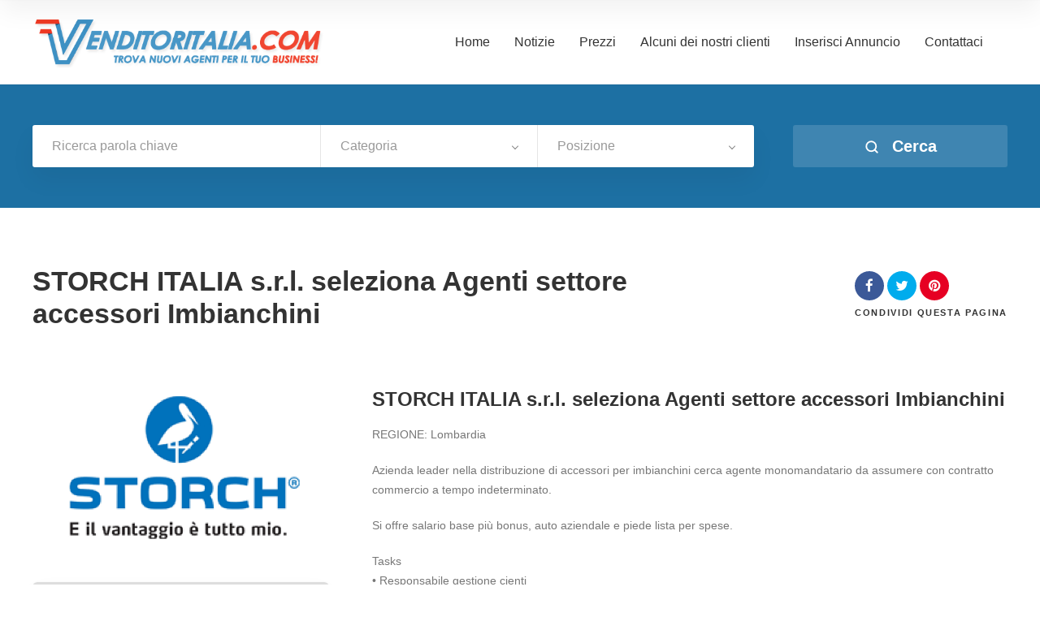

--- FILE ---
content_type: text/html; charset=UTF-8
request_url: https://www.venditoritalia.com/item/storch-italia-s-r-l-seleziona-agenti-settore-accessori-imbianchini/
body_size: 14331
content:
<!doctype html>
<!--[if IE 8]>
<html lang="it-IT"  class="lang-it_IT  ie ie8">
<![endif]-->
<!--[if !(IE 7) | !(IE 8)]><!-->
<html lang="it-IT" class="lang-it_IT ">
<!--<![endif]-->
<head>
	<meta charset="UTF-8" />
	<meta name="viewport" content="width=device-width, user-scalable=0" />
	<link rel="profile" href="https://gmpg.org/xfn/11" />
	<link rel="pingback" href="https://www.venditoritalia.com/xmlrpc.php" />

		<link href="https://www.venditoritalia.com/wp-content/uploads/favicon-1.png" rel="icon" type="image/x-icon" />

	

	

<link rel="dns-prefetch" href="//cdn.hu-manity.co" />
		<!-- Cookie Compliance -->
		<script type="text/javascript">var huOptions = {"appID":"wwwvenditoritaliacom-edc6429","currentLanguage":"it","blocking":false,"globalCookie":false,"isAdmin":false,"privacyConsent":true,"forms":[]};</script>
		<script type="text/javascript" src="https://cdn.hu-manity.co/hu-banner.min.js"></script><meta name='robots' content='index, follow, max-image-preview:large, max-snippet:-1, max-video-preview:-1' />

	<!-- This site is optimized with the Yoast SEO plugin v22.6 - https://yoast.com/wordpress/plugins/seo/ -->
	<title>STORCH ITALIA s.r.l. seleziona Agenti settore accessori Imbianchini</title>
	<meta name="description" content="STORCH ITALIA s.r.l. seleziona Agenti settore accessori Imbianchini" />
	<link rel="canonical" href="https://www.venditoritalia.com/item/storch-italia-s-r-l-seleziona-agenti-settore-accessori-imbianchini/" />
	<meta property="og:locale" content="it_IT" />
	<meta property="og:type" content="article" />
	<meta property="og:title" content="STORCH ITALIA s.r.l. seleziona Agenti settore accessori Imbianchini" />
	<meta property="og:description" content="STORCH ITALIA s.r.l. seleziona Agenti settore accessori Imbianchini" />
	<meta property="og:url" content="https://www.venditoritalia.com/item/storch-italia-s-r-l-seleziona-agenti-settore-accessori-imbianchini/" />
	<meta property="og:site_name" content="Venditoritalia.com" />
	<meta property="article:modified_time" content="2020-09-17T07:01:33+00:00" />
	<meta property="og:image" content="https://www.venditoritalia.com/wp-content/uploads/logo_storch.png" />
	<meta property="og:image:width" content="272" />
	<meta property="og:image:height" content="150" />
	<meta property="og:image:type" content="image/png" />
	<meta name="twitter:card" content="summary_large_image" />
	<meta name="twitter:label1" content="Tempo di lettura stimato" />
	<meta name="twitter:data1" content="1 minuto" />
	<script type="application/ld+json" class="yoast-schema-graph">{"@context":"https://schema.org","@graph":[{"@type":"WebPage","@id":"https://www.venditoritalia.com/item/storch-italia-s-r-l-seleziona-agenti-settore-accessori-imbianchini/","url":"https://www.venditoritalia.com/item/storch-italia-s-r-l-seleziona-agenti-settore-accessori-imbianchini/","name":"STORCH ITALIA s.r.l. seleziona Agenti settore accessori Imbianchini","isPartOf":{"@id":"https://www.venditoritalia.com/#website"},"primaryImageOfPage":{"@id":"https://www.venditoritalia.com/item/storch-italia-s-r-l-seleziona-agenti-settore-accessori-imbianchini/#primaryimage"},"image":{"@id":"https://www.venditoritalia.com/item/storch-italia-s-r-l-seleziona-agenti-settore-accessori-imbianchini/#primaryimage"},"thumbnailUrl":"https://www.venditoritalia.com/wp-content/uploads/logo_storch.png","datePublished":"2020-09-17T07:01:32+00:00","dateModified":"2020-09-17T07:01:33+00:00","description":"STORCH ITALIA s.r.l. seleziona Agenti settore accessori Imbianchini","breadcrumb":{"@id":"https://www.venditoritalia.com/item/storch-italia-s-r-l-seleziona-agenti-settore-accessori-imbianchini/#breadcrumb"},"inLanguage":"it-IT","potentialAction":[{"@type":"ReadAction","target":["https://www.venditoritalia.com/item/storch-italia-s-r-l-seleziona-agenti-settore-accessori-imbianchini/"]}]},{"@type":"ImageObject","inLanguage":"it-IT","@id":"https://www.venditoritalia.com/item/storch-italia-s-r-l-seleziona-agenti-settore-accessori-imbianchini/#primaryimage","url":"https://www.venditoritalia.com/wp-content/uploads/logo_storch.png","contentUrl":"https://www.venditoritalia.com/wp-content/uploads/logo_storch.png","width":272,"height":150,"caption":"STORCH ITALIA s.r.l. seleziona Agenti settore accessori Imbianchini"},{"@type":"BreadcrumbList","@id":"https://www.venditoritalia.com/item/storch-italia-s-r-l-seleziona-agenti-settore-accessori-imbianchini/#breadcrumb","itemListElement":[{"@type":"ListItem","position":1,"name":"Home","item":"https://www.venditoritalia.com/"},{"@type":"ListItem","position":2,"name":"Oggetti","item":"https://www.venditoritalia.com/item/"},{"@type":"ListItem","position":3,"name":"STORCH ITALIA s.r.l. seleziona Agenti settore accessori Imbianchini"}]},{"@type":"WebSite","@id":"https://www.venditoritalia.com/#website","url":"https://www.venditoritalia.com/","name":"Venditoritalia.com","description":"","publisher":{"@id":"https://www.venditoritalia.com/#organization"},"potentialAction":[{"@type":"SearchAction","target":{"@type":"EntryPoint","urlTemplate":"https://www.venditoritalia.com/?s={search_term_string}"},"query-input":"required name=search_term_string"}],"inLanguage":"it-IT"},{"@type":"Organization","@id":"https://www.venditoritalia.com/#organization","name":"Gruppo Eumedia","url":"https://www.venditoritalia.com/","logo":{"@type":"ImageObject","inLanguage":"it-IT","@id":"https://www.venditoritalia.com/#/schema/logo/image/","url":"https://www.venditoritalia.com/wp-content/uploads/nuovo_logo.png","contentUrl":"https://www.venditoritalia.com/wp-content/uploads/nuovo_logo.png","width":550,"height":95,"caption":"Gruppo Eumedia"},"image":{"@id":"https://www.venditoritalia.com/#/schema/logo/image/"}}]}</script>
	<!-- / Yoast SEO plugin. -->


<link rel="alternate" type="application/rss+xml" title="Venditoritalia.com &raquo; Feed" href="https://www.venditoritalia.com/feed/" />
<link rel="alternate" type="application/rss+xml" title="Venditoritalia.com &raquo; Feed dei commenti" href="https://www.venditoritalia.com/comments/feed/" />
<script type="text/javascript">
window._wpemojiSettings = {"baseUrl":"https:\/\/s.w.org\/images\/core\/emoji\/14.0.0\/72x72\/","ext":".png","svgUrl":"https:\/\/s.w.org\/images\/core\/emoji\/14.0.0\/svg\/","svgExt":".svg","source":{"concatemoji":"https:\/\/www.venditoritalia.com\/wp-includes\/js\/wp-emoji-release.min.js?ver=6.3.2"}};
/*! This file is auto-generated */
!function(i,n){var o,s,e;function c(e){try{var t={supportTests:e,timestamp:(new Date).valueOf()};sessionStorage.setItem(o,JSON.stringify(t))}catch(e){}}function p(e,t,n){e.clearRect(0,0,e.canvas.width,e.canvas.height),e.fillText(t,0,0);var t=new Uint32Array(e.getImageData(0,0,e.canvas.width,e.canvas.height).data),r=(e.clearRect(0,0,e.canvas.width,e.canvas.height),e.fillText(n,0,0),new Uint32Array(e.getImageData(0,0,e.canvas.width,e.canvas.height).data));return t.every(function(e,t){return e===r[t]})}function u(e,t,n){switch(t){case"flag":return n(e,"\ud83c\udff3\ufe0f\u200d\u26a7\ufe0f","\ud83c\udff3\ufe0f\u200b\u26a7\ufe0f")?!1:!n(e,"\ud83c\uddfa\ud83c\uddf3","\ud83c\uddfa\u200b\ud83c\uddf3")&&!n(e,"\ud83c\udff4\udb40\udc67\udb40\udc62\udb40\udc65\udb40\udc6e\udb40\udc67\udb40\udc7f","\ud83c\udff4\u200b\udb40\udc67\u200b\udb40\udc62\u200b\udb40\udc65\u200b\udb40\udc6e\u200b\udb40\udc67\u200b\udb40\udc7f");case"emoji":return!n(e,"\ud83e\udef1\ud83c\udffb\u200d\ud83e\udef2\ud83c\udfff","\ud83e\udef1\ud83c\udffb\u200b\ud83e\udef2\ud83c\udfff")}return!1}function f(e,t,n){var r="undefined"!=typeof WorkerGlobalScope&&self instanceof WorkerGlobalScope?new OffscreenCanvas(300,150):i.createElement("canvas"),a=r.getContext("2d",{willReadFrequently:!0}),o=(a.textBaseline="top",a.font="600 32px Arial",{});return e.forEach(function(e){o[e]=t(a,e,n)}),o}function t(e){var t=i.createElement("script");t.src=e,t.defer=!0,i.head.appendChild(t)}"undefined"!=typeof Promise&&(o="wpEmojiSettingsSupports",s=["flag","emoji"],n.supports={everything:!0,everythingExceptFlag:!0},e=new Promise(function(e){i.addEventListener("DOMContentLoaded",e,{once:!0})}),new Promise(function(t){var n=function(){try{var e=JSON.parse(sessionStorage.getItem(o));if("object"==typeof e&&"number"==typeof e.timestamp&&(new Date).valueOf()<e.timestamp+604800&&"object"==typeof e.supportTests)return e.supportTests}catch(e){}return null}();if(!n){if("undefined"!=typeof Worker&&"undefined"!=typeof OffscreenCanvas&&"undefined"!=typeof URL&&URL.createObjectURL&&"undefined"!=typeof Blob)try{var e="postMessage("+f.toString()+"("+[JSON.stringify(s),u.toString(),p.toString()].join(",")+"));",r=new Blob([e],{type:"text/javascript"}),a=new Worker(URL.createObjectURL(r),{name:"wpTestEmojiSupports"});return void(a.onmessage=function(e){c(n=e.data),a.terminate(),t(n)})}catch(e){}c(n=f(s,u,p))}t(n)}).then(function(e){for(var t in e)n.supports[t]=e[t],n.supports.everything=n.supports.everything&&n.supports[t],"flag"!==t&&(n.supports.everythingExceptFlag=n.supports.everythingExceptFlag&&n.supports[t]);n.supports.everythingExceptFlag=n.supports.everythingExceptFlag&&!n.supports.flag,n.DOMReady=!1,n.readyCallback=function(){n.DOMReady=!0}}).then(function(){return e}).then(function(){var e;n.supports.everything||(n.readyCallback(),(e=n.source||{}).concatemoji?t(e.concatemoji):e.wpemoji&&e.twemoji&&(t(e.twemoji),t(e.wpemoji)))}))}((window,document),window._wpemojiSettings);
</script>
<style type="text/css">
img.wp-smiley,
img.emoji {
	display: inline !important;
	border: none !important;
	box-shadow: none !important;
	height: 1em !important;
	width: 1em !important;
	margin: 0 0.07em !important;
	vertical-align: -0.1em !important;
	background: none !important;
	padding: 0 !important;
}
</style>
	<link rel='stylesheet' id='wp-block-library-css' href='https://www.venditoritalia.com/wp-includes/css/dist/block-library/style.min.css?ver=6.3.2' type='text/css' media='all' />
<style id='classic-theme-styles-inline-css' type='text/css'>
/*! This file is auto-generated */
.wp-block-button__link{color:#fff;background-color:#32373c;border-radius:9999px;box-shadow:none;text-decoration:none;padding:calc(.667em + 2px) calc(1.333em + 2px);font-size:1.125em}.wp-block-file__button{background:#32373c;color:#fff;text-decoration:none}
</style>
<style id='global-styles-inline-css' type='text/css'>
body{--wp--preset--color--black: #000000;--wp--preset--color--cyan-bluish-gray: #abb8c3;--wp--preset--color--white: #ffffff;--wp--preset--color--pale-pink: #f78da7;--wp--preset--color--vivid-red: #cf2e2e;--wp--preset--color--luminous-vivid-orange: #ff6900;--wp--preset--color--luminous-vivid-amber: #fcb900;--wp--preset--color--light-green-cyan: #7bdcb5;--wp--preset--color--vivid-green-cyan: #00d084;--wp--preset--color--pale-cyan-blue: #8ed1fc;--wp--preset--color--vivid-cyan-blue: #0693e3;--wp--preset--color--vivid-purple: #9b51e0;--wp--preset--gradient--vivid-cyan-blue-to-vivid-purple: linear-gradient(135deg,rgba(6,147,227,1) 0%,rgb(155,81,224) 100%);--wp--preset--gradient--light-green-cyan-to-vivid-green-cyan: linear-gradient(135deg,rgb(122,220,180) 0%,rgb(0,208,130) 100%);--wp--preset--gradient--luminous-vivid-amber-to-luminous-vivid-orange: linear-gradient(135deg,rgba(252,185,0,1) 0%,rgba(255,105,0,1) 100%);--wp--preset--gradient--luminous-vivid-orange-to-vivid-red: linear-gradient(135deg,rgba(255,105,0,1) 0%,rgb(207,46,46) 100%);--wp--preset--gradient--very-light-gray-to-cyan-bluish-gray: linear-gradient(135deg,rgb(238,238,238) 0%,rgb(169,184,195) 100%);--wp--preset--gradient--cool-to-warm-spectrum: linear-gradient(135deg,rgb(74,234,220) 0%,rgb(151,120,209) 20%,rgb(207,42,186) 40%,rgb(238,44,130) 60%,rgb(251,105,98) 80%,rgb(254,248,76) 100%);--wp--preset--gradient--blush-light-purple: linear-gradient(135deg,rgb(255,206,236) 0%,rgb(152,150,240) 100%);--wp--preset--gradient--blush-bordeaux: linear-gradient(135deg,rgb(254,205,165) 0%,rgb(254,45,45) 50%,rgb(107,0,62) 100%);--wp--preset--gradient--luminous-dusk: linear-gradient(135deg,rgb(255,203,112) 0%,rgb(199,81,192) 50%,rgb(65,88,208) 100%);--wp--preset--gradient--pale-ocean: linear-gradient(135deg,rgb(255,245,203) 0%,rgb(182,227,212) 50%,rgb(51,167,181) 100%);--wp--preset--gradient--electric-grass: linear-gradient(135deg,rgb(202,248,128) 0%,rgb(113,206,126) 100%);--wp--preset--gradient--midnight: linear-gradient(135deg,rgb(2,3,129) 0%,rgb(40,116,252) 100%);--wp--preset--font-size--small: 13px;--wp--preset--font-size--medium: 20px;--wp--preset--font-size--large: 36px;--wp--preset--font-size--x-large: 42px;--wp--preset--spacing--20: 0.44rem;--wp--preset--spacing--30: 0.67rem;--wp--preset--spacing--40: 1rem;--wp--preset--spacing--50: 1.5rem;--wp--preset--spacing--60: 2.25rem;--wp--preset--spacing--70: 3.38rem;--wp--preset--spacing--80: 5.06rem;--wp--preset--shadow--natural: 6px 6px 9px rgba(0, 0, 0, 0.2);--wp--preset--shadow--deep: 12px 12px 50px rgba(0, 0, 0, 0.4);--wp--preset--shadow--sharp: 6px 6px 0px rgba(0, 0, 0, 0.2);--wp--preset--shadow--outlined: 6px 6px 0px -3px rgba(255, 255, 255, 1), 6px 6px rgba(0, 0, 0, 1);--wp--preset--shadow--crisp: 6px 6px 0px rgba(0, 0, 0, 1);}:where(.is-layout-flex){gap: 0.5em;}:where(.is-layout-grid){gap: 0.5em;}body .is-layout-flow > .alignleft{float: left;margin-inline-start: 0;margin-inline-end: 2em;}body .is-layout-flow > .alignright{float: right;margin-inline-start: 2em;margin-inline-end: 0;}body .is-layout-flow > .aligncenter{margin-left: auto !important;margin-right: auto !important;}body .is-layout-constrained > .alignleft{float: left;margin-inline-start: 0;margin-inline-end: 2em;}body .is-layout-constrained > .alignright{float: right;margin-inline-start: 2em;margin-inline-end: 0;}body .is-layout-constrained > .aligncenter{margin-left: auto !important;margin-right: auto !important;}body .is-layout-constrained > :where(:not(.alignleft):not(.alignright):not(.alignfull)){max-width: var(--wp--style--global--content-size);margin-left: auto !important;margin-right: auto !important;}body .is-layout-constrained > .alignwide{max-width: var(--wp--style--global--wide-size);}body .is-layout-flex{display: flex;}body .is-layout-flex{flex-wrap: wrap;align-items: center;}body .is-layout-flex > *{margin: 0;}body .is-layout-grid{display: grid;}body .is-layout-grid > *{margin: 0;}:where(.wp-block-columns.is-layout-flex){gap: 2em;}:where(.wp-block-columns.is-layout-grid){gap: 2em;}:where(.wp-block-post-template.is-layout-flex){gap: 1.25em;}:where(.wp-block-post-template.is-layout-grid){gap: 1.25em;}.has-black-color{color: var(--wp--preset--color--black) !important;}.has-cyan-bluish-gray-color{color: var(--wp--preset--color--cyan-bluish-gray) !important;}.has-white-color{color: var(--wp--preset--color--white) !important;}.has-pale-pink-color{color: var(--wp--preset--color--pale-pink) !important;}.has-vivid-red-color{color: var(--wp--preset--color--vivid-red) !important;}.has-luminous-vivid-orange-color{color: var(--wp--preset--color--luminous-vivid-orange) !important;}.has-luminous-vivid-amber-color{color: var(--wp--preset--color--luminous-vivid-amber) !important;}.has-light-green-cyan-color{color: var(--wp--preset--color--light-green-cyan) !important;}.has-vivid-green-cyan-color{color: var(--wp--preset--color--vivid-green-cyan) !important;}.has-pale-cyan-blue-color{color: var(--wp--preset--color--pale-cyan-blue) !important;}.has-vivid-cyan-blue-color{color: var(--wp--preset--color--vivid-cyan-blue) !important;}.has-vivid-purple-color{color: var(--wp--preset--color--vivid-purple) !important;}.has-black-background-color{background-color: var(--wp--preset--color--black) !important;}.has-cyan-bluish-gray-background-color{background-color: var(--wp--preset--color--cyan-bluish-gray) !important;}.has-white-background-color{background-color: var(--wp--preset--color--white) !important;}.has-pale-pink-background-color{background-color: var(--wp--preset--color--pale-pink) !important;}.has-vivid-red-background-color{background-color: var(--wp--preset--color--vivid-red) !important;}.has-luminous-vivid-orange-background-color{background-color: var(--wp--preset--color--luminous-vivid-orange) !important;}.has-luminous-vivid-amber-background-color{background-color: var(--wp--preset--color--luminous-vivid-amber) !important;}.has-light-green-cyan-background-color{background-color: var(--wp--preset--color--light-green-cyan) !important;}.has-vivid-green-cyan-background-color{background-color: var(--wp--preset--color--vivid-green-cyan) !important;}.has-pale-cyan-blue-background-color{background-color: var(--wp--preset--color--pale-cyan-blue) !important;}.has-vivid-cyan-blue-background-color{background-color: var(--wp--preset--color--vivid-cyan-blue) !important;}.has-vivid-purple-background-color{background-color: var(--wp--preset--color--vivid-purple) !important;}.has-black-border-color{border-color: var(--wp--preset--color--black) !important;}.has-cyan-bluish-gray-border-color{border-color: var(--wp--preset--color--cyan-bluish-gray) !important;}.has-white-border-color{border-color: var(--wp--preset--color--white) !important;}.has-pale-pink-border-color{border-color: var(--wp--preset--color--pale-pink) !important;}.has-vivid-red-border-color{border-color: var(--wp--preset--color--vivid-red) !important;}.has-luminous-vivid-orange-border-color{border-color: var(--wp--preset--color--luminous-vivid-orange) !important;}.has-luminous-vivid-amber-border-color{border-color: var(--wp--preset--color--luminous-vivid-amber) !important;}.has-light-green-cyan-border-color{border-color: var(--wp--preset--color--light-green-cyan) !important;}.has-vivid-green-cyan-border-color{border-color: var(--wp--preset--color--vivid-green-cyan) !important;}.has-pale-cyan-blue-border-color{border-color: var(--wp--preset--color--pale-cyan-blue) !important;}.has-vivid-cyan-blue-border-color{border-color: var(--wp--preset--color--vivid-cyan-blue) !important;}.has-vivid-purple-border-color{border-color: var(--wp--preset--color--vivid-purple) !important;}.has-vivid-cyan-blue-to-vivid-purple-gradient-background{background: var(--wp--preset--gradient--vivid-cyan-blue-to-vivid-purple) !important;}.has-light-green-cyan-to-vivid-green-cyan-gradient-background{background: var(--wp--preset--gradient--light-green-cyan-to-vivid-green-cyan) !important;}.has-luminous-vivid-amber-to-luminous-vivid-orange-gradient-background{background: var(--wp--preset--gradient--luminous-vivid-amber-to-luminous-vivid-orange) !important;}.has-luminous-vivid-orange-to-vivid-red-gradient-background{background: var(--wp--preset--gradient--luminous-vivid-orange-to-vivid-red) !important;}.has-very-light-gray-to-cyan-bluish-gray-gradient-background{background: var(--wp--preset--gradient--very-light-gray-to-cyan-bluish-gray) !important;}.has-cool-to-warm-spectrum-gradient-background{background: var(--wp--preset--gradient--cool-to-warm-spectrum) !important;}.has-blush-light-purple-gradient-background{background: var(--wp--preset--gradient--blush-light-purple) !important;}.has-blush-bordeaux-gradient-background{background: var(--wp--preset--gradient--blush-bordeaux) !important;}.has-luminous-dusk-gradient-background{background: var(--wp--preset--gradient--luminous-dusk) !important;}.has-pale-ocean-gradient-background{background: var(--wp--preset--gradient--pale-ocean) !important;}.has-electric-grass-gradient-background{background: var(--wp--preset--gradient--electric-grass) !important;}.has-midnight-gradient-background{background: var(--wp--preset--gradient--midnight) !important;}.has-small-font-size{font-size: var(--wp--preset--font-size--small) !important;}.has-medium-font-size{font-size: var(--wp--preset--font-size--medium) !important;}.has-large-font-size{font-size: var(--wp--preset--font-size--large) !important;}.has-x-large-font-size{font-size: var(--wp--preset--font-size--x-large) !important;}
.wp-block-navigation a:where(:not(.wp-element-button)){color: inherit;}
:where(.wp-block-post-template.is-layout-flex){gap: 1.25em;}:where(.wp-block-post-template.is-layout-grid){gap: 1.25em;}
:where(.wp-block-columns.is-layout-flex){gap: 2em;}:where(.wp-block-columns.is-layout-grid){gap: 2em;}
.wp-block-pullquote{font-size: 1.5em;line-height: 1.6;}
</style>
<link rel='stylesheet' id='ait-item-extension-frontend-css' href='https://www.venditoritalia.com/wp-content/plugins/ait-item-extension/design/css/frontend.css?ver=6.3.2' type='text/css' media='screen' />
<link rel='stylesheet' id='social-widget-css' href='https://www.venditoritalia.com/wp-content/plugins/social-media-widget/social_widget.css?ver=6.3.2' type='text/css' media='all' />
<link rel='stylesheet' id='newsletter-css' href='https://www.venditoritalia.com/wp-content/plugins/newsletter/style.css?ver=9.1.0' type='text/css' media='all' />
<link rel='stylesheet' id='jquery-colorbox-css' href='https://www.venditoritalia.com/wp-content/themes/directory2/ait-theme/assets/colorbox/colorbox.min.css?ver=1.4.27' type='text/css' media='all' />
<link rel='stylesheet' id='element-placeholder-css' href='https://www.venditoritalia.com/wp-content/themes/directory2/ait-theme/assets/ait/element-placeholder.css?ver=4.0.29' type='text/css' media='all' />
<link rel='stylesheet' id='jquery-selectbox-css' href='https://www.venditoritalia.com/wp-content/themes/directory2/design/css/libs/jquery.selectbox.css?ver=6.3.2' type='text/css' media='all' />
<link rel='stylesheet' id='jquery-select2-css' href='https://www.venditoritalia.com/wp-content/themes/directory2/design/css/libs/jquery.select2-3.5.1.css?ver=6.3.2' type='text/css' media='all' />
<link rel='stylesheet' id='font-awesome-css' href='https://www.venditoritalia.com/wp-content/themes/directory2/design/css/libs/font-awesome.css?ver=6.3.2' type='text/css' media='all' />
<link rel='stylesheet' id='ait-leaflet-css' href='https://www.venditoritalia.com/wp-content/themes/directory2/design/css/libs/leaflet/leaflet.css?ver=6.3.2' type='text/css' media='all' />
<link rel='stylesheet' id='ait-leaflet-markercluster-default-css' href='https://www.venditoritalia.com/wp-content/themes/directory2/design/css/libs/leaflet/MarkerCluster.Default.css?ver=6.3.2' type='text/css' media='all' />
<link rel='stylesheet' id='ait-leaflet-markercluster-css' href='https://www.venditoritalia.com/wp-content/themes/directory2/design/css/libs/leaflet/MarkerCluster.css?ver=6.3.2' type='text/css' media='all' />
<link rel='stylesheet' id='ait-leaflet-gesture-handling-css' href='https://www.venditoritalia.com/wp-content/themes/directory2/design/css/libs/leaflet/leaflet-gesture-handling.min.css?ver=6.3.2' type='text/css' media='all' />
<link rel='stylesheet' id='jquery-ui-css-css' href='https://www.venditoritalia.com/wp-content/themes/directory2/ait-theme/assets/jquery-ui-css/jquery-ui.css?ver=1.8.24' type='text/css' media='all' />
<link rel='stylesheet' id='elm-search-form-base-css' href='https://www.venditoritalia.com/wp-content/themes/directory2/ait-theme/elements/search-form/design/css/base-style.css?ver=6.3.2' type='text/css' media='all' />
<link rel='stylesheet' id='ait-theme-main-base-style-css' href='https://www.venditoritalia.com/wp-content/uploads/cache/directory2/base-4.0.29.css?ver=1768294152' type='text/css' media='all' />
<link rel='stylesheet' id='ait-theme-main-style-css' href='https://www.venditoritalia.com/wp-content/uploads/cache/directory2/style-4.0.29.css?ver=1768294152' type='text/css' media='all' />
<style id='ait-theme-main-style-inline-css' type='text/css'>
#elm-search-form-4-main{background-image:none;background-repeat:repeat;background-attachment:scroll;background-position:top center;}#elm-search-form-4-main{background:none;}#elm-search-form-4{background-image:none;background-repeat:repeat;background-attachment:scroll;background-position:top center;}.elm-search-form-4{clear:both;}#elm-content-6-main{background-image:none;background-repeat:repeat;background-attachment:scroll;background-position:top center;padding-bottom:40px;}.elements-sidebar-wrap #elm-content-6-main{padding-bottom:40px;}.elm-content-6{clear:both;}#elm-comments-7-main{background-image:none;background-repeat:repeat;background-attachment:scroll;background-position:top center;}.elm-comments-7{clear:both;}
</style>
<link rel='stylesheet' id='ait-preloading-effects-css' href='https://www.venditoritalia.com/wp-content/uploads/cache/directory2/preloading-4.0.29.css?ver=1768294152' type='text/css' media='all' />
<link rel='stylesheet' id='ait-typography-style-css' href='https://www.venditoritalia.com/wp-content/uploads/cache/directory2/typography-4.0.29-it_IT.css?ver=1768294152' type='text/css' media='all' />
<style id='ait-typography-style-inline-css' type='text/css'>
.lang-flags img {
    box-shadow: 0 1px 3px rgba(0, 0, 0, 0.2);
    box-sizing: content-box;
    margin: 0 6px 6px;
padding: 1px;
}
</style>
<script type='text/javascript' src='https://www.venditoritalia.com/wp-includes/js/jquery/jquery.min.js?ver=3.7.0' id='jquery-core-js'></script>
<script type='text/javascript' src='https://www.venditoritalia.com/wp-includes/js/jquery/jquery-migrate.min.js?ver=3.4.1' id='jquery-migrate-js'></script>
<link rel="https://api.w.org/" href="https://www.venditoritalia.com/wp-json/" /><link rel="EditURI" type="application/rsd+xml" title="RSD" href="https://www.venditoritalia.com/xmlrpc.php?rsd" />
<meta name="generator" content="WordPress 6.3.2" />
<link rel='shortlink' href='https://www.venditoritalia.com/?p=5098' />
<link rel="alternate" type="application/json+oembed" href="https://www.venditoritalia.com/wp-json/oembed/1.0/embed?url=https%3A%2F%2Fwww.venditoritalia.com%2Fitem%2Fstorch-italia-s-r-l-seleziona-agenti-settore-accessori-imbianchini%2F" />
<link rel="alternate" type="text/xml+oembed" href="https://www.venditoritalia.com/wp-json/oembed/1.0/embed?url=https%3A%2F%2Fwww.venditoritalia.com%2Fitem%2Fstorch-italia-s-r-l-seleziona-agenti-settore-accessori-imbianchini%2F&#038;format=xml" />
		<script type="text/javascript">
			var AitSettings = {"home":{"url":"https:\/\/www.venditoritalia.com"},"ajax":{"url":"https:\/\/www.venditoritalia.com\/wp-admin\/admin-ajax.php","actions":[]},"paths":{"theme":"https:\/\/www.venditoritalia.com\/wp-content\/themes\/directory2","css":"https:\/\/www.venditoritalia.com\/wp-content\/themes\/directory2\/design\/css","js":"https:\/\/www.venditoritalia.com\/wp-content\/themes\/directory2\/design\/js","img":"https:\/\/www.venditoritalia.com\/wp-content\/themes\/directory2\/design\/img"},"l10n":{"datetimes":{"dateFormat":"d MM yy","startOfWeek":"1"}}}		</script>
		
	
</head>









<body data-rsssl=1 class="ait-item-template-default single single-ait-item postid-5098 cookies-not-set element-content element-comments element-page-title element-search-form layout-wide search-form-input-radius-disabled  full header-type-none search-form-type-1">
		
	
	
	
	<div id="page" class="hfeed page-container header-one">


		<header id="masthead" class="site-header">


			<div class="header-container grid-main">

				<div class="site-logo">
					<a href="https://www.venditoritalia.com/" title="Venditoritalia.com" rel="home"><img src="https://www.venditoritalia.com/wp-content/uploads/nuovo_logo.png" alt="logo" /></a>

				</div>

				<div class="menu-container">
					<nav class="main-nav menu-hidden" data-menucollapse=1228>

						<div class="main-nav-wrap">
							<h3 class="menu-toggle"><i class="icon-burger"></i> Menu</h3>
<div class="nav-menu-container nav-menu-main megaWrapper"><ul id="menu-menu" class="ait-megamenu"><li id="menu-item-4015" class="menu-item menu-item-type-post_type menu-item-object-page menu-item-home"><a href="https://www.venditoritalia.com/">Home</a></li>
<li id="menu-item-5635" class="menu-item menu-item-type-post_type menu-item-object-page"><a href="https://www.venditoritalia.com/blog/">Notizie</a></li>
<li id="menu-item-4098" class="menu-item menu-item-type-post_type menu-item-object-page"><a href="https://www.venditoritalia.com/prezzi/">Prezzi</a></li>
<li id="menu-item-5435" class="menu-item menu-item-type-post_type menu-item-object-page"><a href="https://www.venditoritalia.com/clienti/">Alcuni dei nostri clienti</a></li>
<li id="menu-item-4013" class="menu-item menu-item-type-post_type menu-item-object-page"><a href="https://www.venditoritalia.com/inserisci-annuncio/">Inserisci Annuncio</a></li>
<li id="menu-item-4909" class="menu-item menu-item-type-post_type menu-item-object-page"><a href="https://www.venditoritalia.com/contattaci/">Contattaci</a></li>
</ul></div>						</div>
					</nav>

					<div class="menu-tools">
					</div>
				</div>

			</div>


			</header><!-- #masthead -->

		<div class="sticky-menu menu-container" >
			<div class="grid-main">
				<div class="site-logo">
					<a href="https://www.venditoritalia.com/" title="Venditoritalia.com" rel="home"><img src="https://www.venditoritalia.com/wp-content/uploads/nuovo_logo.png" alt="logo" /></a>
				</div>
				<nav class="main-nav menu-hidden" data-menucollapse=1228>
					<!-- wp menu here -->
				</nav>
			</div>
		</div>
















<div class="header-layout element--enabled">

	<div class="header-element-wrap">
	</div>
	<div class="header-search-wrap">











<div id="elm-search-form-4-main" class="elm-search-form-main ">




<div class="ait-toggle-area-group-container toggle-group-search-container toggle-search ">
	<div class="grid-main">
		<div class="ait-toggle-area-group toggle-group-search">
				<a href="#" class="ait-toggle-area-btn" data-toggle=".elm-search-form"><i class="fa fa-search"></i> Attiva/Disattiva Ricerca</a>
			</div>
		</div>
	</div>

<div id="elm-search-form-4" class="elm-search-form ait-toggle-area radius-disabled">



	<div id="elm-search-form-4-container" class="search-form-container search-type-1">
		<form action="https://www.venditoritalia.com/" method="get" class="main-search-form">

			<div class="elm-wrapper">
				<div class="inputs-container">
					<div class="search-shadow"></div>
					<div class="search-content">
							<div class="search-inputs-wrap">
										<span class="searchinput-wrap"><input type="text" name="s" id="searchinput-text" placeholder="Ricerca parola chiave" class="searchinput" value="" /></span>


									
		<div class="category-search-wrap " data-position="first">
			<span class="category-clear"><i class="fa fa-times"></i></span>

			<select data-placeholder="Categoria" name="category" class="category-search default-disabled" style="display: none;">
			<option label="-"></option>
			<option value="265">Abbigliamento - Calzature</option><option value="307">Alimenti - Vini - HO.RE.CA.</option><option value="311">Arredamento - Casa - Arte - Preziosi</option><option value="309">Auto - Moto - Nautica</option><option value="313">Estetica - Medico - Sanitario</option><option value="315">Industriale - Edilizia - Solare - Energia</option><option value="317">Informatica - Internet - TLC - Elettronica</option><option value="319">Pubblicità - Editoria</option><option value="321">Servizi - Assicurazioni</option><option value="323">Varie</option>
			</select>
		</div>


									
			<div class="location-search-wrap " data-position="last">
				<span class="location-clear"><i class="fa fa-times"></i></span>

				<select data-placeholder="Posizione" name="location" class="location-search default-disabled" style="display: none;">
				<option label="-"></option>
				<option value="267">Abruzzo</option><option value="269">Basilicata</option><option value="273">Calabria</option><option value="271">Campania</option><option value="275">Emilia Romagna</option><option value="277">Friuli Venezia Giulia</option><option value="279">Lazio</option><option value="281">Liguria</option><option value="283">Lombardia</option><option value="285">Marche</option><option value="287">Molise</option><option value="289">Piemonte</option><option value="291">Puglia</option><option value="293">Sardegna</option><option value="295">Sicilia</option><option value="299">Toscana</option><option value="297">Trentino Alto Adige</option><option value="301">Umbria</option><option value="303">Valle d'Aosta</option><option value="305">Veneto</option>
				</select>
			</div>

							</div>



						<input type="hidden" name="a" value="true" /> <!-- Advanced search -->
						<!-- <input type="hidden" name="lang" value="it"> --> <!-- Advanced search -->

						<div class="searchinput search-input-width-hack" style="position: fixed; z-index: 99999; visibility: hidden" data-defaulttext="Ricerca parola chiave">Ricerca parola chiave</div>
					</div>
					<div class="searchsubmit-wrapper">
						<div class="submit-main-button">
							<div class="searchsubmit2">
								<i class="icon-search"><svg viewBox="0 0 24 24" width="18" height="18" stroke="currentColor" stroke-width="2.5" fill="none" stroke-linecap="round" stroke-linejoin="round"><circle cx="11" cy="11" r="8"></circle><line x1="21" y1="21" x2="16.65" y2="16.65"></line></svg></i>
								Cerca
							</div>
							<input type="submit" value="Cerca" class="searchsubmit" />
						</div>
					</div>

				</div>
			</div>

		</form>
	</div>

</div>

<script id="elm-search-form-4-script">
//jQuery(window).load(function(){
jQuery(document).ready(function(){
		jQuery("#elm-search-form-4-main").addClass('load-finished');

	/*jQuery('#elm-search-form-4').find('.radius-search').keyup(function(){
		var min = jQuery(this).data('min');
		var max = jQuery(this).data('max');
		var current = jQuery(this).val().replace(/[^0-9\.]/g,'');

		if (current > max){
			jQuery(this).val(max);
		} else {
			jQuery(this).val(current);
		}
	});*/

	var select2Settings = {
		dropdownAutoWidth : true
	};

	jQuery('#elm-search-form-4').find('select').select2(select2Settings).on("select2-close", function() {
		// fired to the original element when the dropdown closes
		jQuery('.select2-drop').removeClass('select2-drop-active');

		// replace all &nbsp;
		var regPattern = "&nbsp;";
		jQuery('#elm-search-form-4 .category-search .select2-chosen').html(jQuery('#elm-search-form-4 .category-search .select2-chosen').html().replace(new RegExp(regPattern, "g"), ''));
		if(jQuery('#elm-search-form-4 .location-search .select2-chosen').length > 0) {
			jQuery('#elm-search-form-4 .location-search .select2-chosen').html(jQuery('#elm-search-form-4 .location-search .select2-chosen').html().replace(new RegExp(regPattern, "g"), ''));
		}

		jQuery('.select2-drop').removeClass('select-position-first').removeClass('select-position-last');
	});

	jQuery('#elm-search-form-4').find('select').select2(select2Settings).on("select2-loaded", function() {
		// fired to the original element when the dropdown closes
		jQuery('#elm-search-form-4').find('.select2-container').removeAttr('style');
	});

	jQuery('#elm-search-form-4').find('select').select2(select2Settings).on("select2-open", function() {
		var selectPosition = jQuery('#elm-search-form-4').find('.select2-dropdown-open').parent().attr('data-position');
		jQuery('.select2-drop').addClass('select-position-'+selectPosition);
	});

	if(isMobile()){
		jQuery('#elm-search-form-4 .category-search-wrap').find('select').select2(select2Settings).on("select2-selecting", function(val, choice) {
			if(val != ""){
				jQuery('#elm-search-form-4').find('.category-clear').addClass('clear-visible');
			}
		});
		jQuery('#elm-search-form-4 .location-search-wrap').find('select').select2(select2Settings).on("select2-selecting", function(val, choice) {
			if(val != ""){
				jQuery('#elm-search-form-4').find('.location-clear').addClass('clear-visible');
			}
		});

		jQuery('#elm-search-form-4 .category-search-wrap').find('select').select2(select2Settings).on("select2-selecting", function(val, choice) {
			if(val != ""){
				// add class
				jQuery('#elm-search-form-4 .category-search-wrap').addClass('option-selected');
			}
		});
		jQuery('#elm-search-form-4 .location-search-wrap').find('select').select2(select2Settings).on("select2-selecting", function(val, choice) {
			if(val != ""){
				jQuery('#elm-search-form-4 .location-search-wrap').addClass('option-selected');
			}
		});
	} else {
		jQuery('#elm-search-form-4 .category-search-wrap').find('select').select2(select2Settings).on("select2-selecting", function(val, choice) {
			if(val != ""){
				// add class
				jQuery('#elm-search-form-4 .category-search-wrap').addClass('option-selected');
			}
		});
		jQuery('#elm-search-form-4 .location-search-wrap').find('select').select2(select2Settings).on("select2-selecting", function(val, choice) {
			if(val != ""){
				jQuery('#elm-search-form-4 .location-search-wrap').addClass('option-selected');
			}
		});

		jQuery('#elm-search-form-4').find('.category-search-wrap').hover(function(){
			if(jQuery(this).find('select').select2("val") != ""){
				jQuery(this).find('.category-clear').addClass('clear-visible');
			}
		},function(){
			if(jQuery(this).find('select').select2("val") != ""){
				jQuery(this).find('.category-clear').removeClass('clear-visible');
			}
		});

		jQuery('#elm-search-form-4').find('.location-search-wrap').hover(function(){
			if(jQuery(this).find('select').select2("val") != ""){
				jQuery(this).find('.location-clear').addClass('clear-visible');
			}
		},function(){
			if(jQuery(this).find('select').select2("val") != ""){
				jQuery(this).find('.location-clear').removeClass('clear-visible');
			}
		});
	}

	jQuery('#elm-search-form-4').find('.select2-chosen').each(function(){
		jQuery(this).html(jQuery(this).html().replace(new RegExp("&nbsp;", "g"), ''));
	});

	/*jQuery('#elm-search-form-4').find('form').submit(function(){
		var $radiusInput = jQuery(this).find('.radius-search');
		$radiusInput.attr('value', $radiusInput.val().length == 0 ? $radiusInput.attr('placeholder') : $radiusInput.val());
	});*/

	if(isMobile()){
		jQuery('#elm-search-form-4').find('.radius').on('click', function(){
			jQuery(this).find('.radius-clear').addClass('clear-visible');
		});
	} else {
		jQuery('#elm-search-form-4').find('.radius').hover(function(){
			jQuery(this).find('.radius-clear').addClass('clear-visible');
		},function(){
			jQuery(this).find('.radius-clear').removeClass('clear-visible');
		});
	}

	jQuery('#elm-search-form-4').find('.category-clear').click(function(){
		jQuery('#elm-search-form-4').find('.category-search-wrap select').select2("val", "");
		jQuery(this).removeClass('clear-visible');
		// remove class selected
		jQuery('#elm-search-form-4 .category-search-wrap').removeClass('option-selected');
	});
	jQuery('#elm-search-form-4').find('.location-clear').click(function(){
		jQuery('#elm-search-form-4').find('.location-search-wrap select').select2("val", "");
		jQuery(this).removeClass('clear-visible');
		// remove class selected
		jQuery('#elm-search-form-4 .location-search-wrap').removeClass('option-selected');
	});
	/*jQuery('#elm-search-form-4').find('.radius-clear').click(function(){
		jQuery(this).removeClass('clear-visible');
	});*/


	/* RADIUS SCRIPT */

	var lat,
		lon,
		tmp = [];
	window.location.search
	//.replace ( "?", "" )
	// this is better, there might be a question mark inside
	.substr(1)
	.split("&")
	.forEach(function (item) {
		tmp = item.split("=");
		if (tmp[0] === 'lat'){
			lat = decodeURIComponent(tmp[1]);
		}
		if (tmp[0] === 'lon'){
			lon = decodeURIComponent(tmp[1]);
		}
	});
	var coordinatesSet = false;
	if(typeof lat != 'undefined' & typeof lon != 'undefined') {
		coordinatesSet = true;
	}

	var $headerMap = jQuery("#elm-header-map-3-container");

	var $radiusContainer = jQuery('#elm-search-form-4 .radius');
	var $radiusToggle = $radiusContainer.find('.radius-toggle');
	var $radiusDisplay = $radiusContainer.find('.radius-display');
	var $radiusPopup = $radiusContainer.find('.radius-popup-container');

	$radiusToggle.click(function(e, invoker){
		if (typeof invoker != 'undefined') {
			if(invoker.indexOf('advanced-search') > -1) {
				coordinatesSet = true;
			}
			if(invoker.indexOf('reset-geodata') > -1) {
				coordinatesSet = false;
			}
		}

		jQuery(this).removeClass('radius-input-visible').addClass('radius-input-hidden');
		$radiusContainer.find('input').each(function(){
			jQuery(this).removeAttr('disabled');
		});
		$radiusPopup.find('input').each(function(){
			jQuery(this).removeAttr('disabled');
		});
		$radiusDisplay.removeClass('radius-input-hidden').addClass('radius-input-visible');
		$radiusContainer.addClass('option-selected');

		if(typeof invoker == 'undefined' || invoker.indexOf('radius-already-selected') == -1) {
			openRadiusPopup($radiusPopup);
		}

		if(!coordinatesSet) {
			setGeoData();
		}

		$radiusDisplay.find('.radius-value').html($radiusPopup.find('input').val());
		$radiusPopup.find('.radius-value').html($radiusPopup.find('input').val());
	});

	$radiusDisplay.click(function(){
		openRadiusPopup($radiusPopup);
		if(!coordinatesSet) {
			setGeoData();
		}
	});
	$radiusDisplay.find('.radius-clear').click(function(e){
		e.stopPropagation();
		$radiusDisplay.removeClass('radius-input-visible').addClass('radius-input-hidden');
		$radiusContainer.removeClass('option-selected');
		$radiusContainer.find('input').each(function(){
			jQuery(this).attr('disabled', true);
		});
		$radiusPopup.find('input').each(function(){
			jQuery(this).attr('disabled', true);
		});
		$radiusPopup.find('.radius-popup-close').trigger('click');
		$radiusToggle.removeClass('radius-input-hidden').addClass('radius-input-visible');
		$radiusContainer.removeClass('radius-set');
	});
	$radiusPopup.find('.radius-popup-close').click(function(e){
		e.stopPropagation();
		closeRadiusPopup($radiusPopup);
	});
	$radiusPopup.find('input').change(function(){
		$radiusContainer.find('[name="rad"]').val(jQuery(this).val());
		$radiusDisplay.find('.radius-value').html(jQuery(this).val());
		$radiusPopup.find('.radius-value').html(jQuery(this).val());
	});


	/* RADIUS SCRIPT */

	/* ABSOLUTE RADIUS POPUP */
	jQuery('body').append(jQuery('<div id="#elm-search-form-4-clone" class="elm-search-form radius-clone"></div>'));
	jQuery('.elm-search-form.radius-clone').append($radiusPopup);
	var formRadiusInput = jQuery('.elm-search-form.radius-clone [name="rad"]').clone();
	$radiusContainer.append(formRadiusInput);
	formRadiusInput.attr('type', 'hidden');

	jQuery(window).resize(function() {
		updateRadiusCloneDimensions($radiusPopup);
	});


});

function setGeoData() {
	if(navigator.geolocation) {
		navigator.geolocation.getCurrentPosition(function(position) {
			//jQuery("#latitude-search").attr('value', position.coords.latitude);
			//jQuery("#longitude-search").attr('value', position.coords.longitude);
			var pos = new google.maps.LatLng(position.coords.latitude, position.coords.longitude);
			jQuery("#latitude-search").attr('value', pos.lat());
			jQuery("#longitude-search").attr('value', pos.lng());
		});
	}
}

function openRadiusPopup(popup) {
	jQuery('body').addClass('radius-open');

	setTimeout(() => {
		updateRadiusCloneDimensions(popup);
		popup.parent().addClass('active');
		popup.removeClass('radius-input-hidden').addClass('radius-input-visible');
	}, 100);

}

function updateRadiusCloneDimensions(popup) {
	$radiusContainer = jQuery('#elm-search-form-4 .radius');
	$radiusClone = popup.parent();
	var radiusContainerPosition = $radiusContainer.offset();
	var radiusContainerWidth = $radiusContainer.outerWidth() + 'px';
	var radiusContainerHeight = $radiusContainer.outerHeight() + 'px';
	$radiusClone.css(radiusContainerPosition);
	$radiusClone.css('width', radiusContainerWidth);
	$radiusClone.css('height', radiusContainerHeight);

	var offscreen = popupOffscreen(popup);
	if (popupOffscreen(popup) != 0) {
		$radiusClone.css('left', $radiusClone.offset().left + offscreen);
		popup.addClass('off-screen');
	} else {
		popup.removeClass('off-screen');
	}
}

function closeRadiusPopup(popup) {
	popup.removeClass('radius-input-visible').addClass('radius-input-hidden');
	popup.parent().removeClass('active').removeAttr('style');
	jQuery('body').removeClass('radius-open');
}

function popupOffscreen(popup) {
	var	offsetRight = jQuery(window).width() - (popup.offset().left + popup.outerWidth());
	var offsetLeft = popup.offset().left;
	return offsetLeft < 20 ? Math.abs(offsetLeft < 0 ? offsetLeft - 20 : 20 - offsetLeft)
		: offsetRight < 20 ? offsetRight - 20 : 0;
}

</script>

</div>
	</div>
</div>
<div id="main" class="elements">

	







	 
	 
	 
	 
	 
	 

	 
						     
	 

	 
	 
	 
	 
	 

	 	 	 
	 
	 

	 				 











<div class="page-title share-enabled subtitle-missing">

	<div class="grid-main">
	<div class="grid-table">
	<div class="grid-row">
		<header class="entry-header">
			<div class="entry-header-left">

			<div class="entry-title ">

				<div class="entry-title-wrap">

					<h1>STORCH ITALIA s.r.l. seleziona Agenti settore accessori Imbianchini</h1>
					






				</div>
			</div>




			</div>

		</header><!-- /.entry-header -->

		<!-- page title social icons -->










<div class="page-title-social">
	<div class="page-share">

		<ul class="share-icons">

			<li class="share-facebook">
				<a href="#" onclick="javascript:window.open('https://www.facebook.com/sharer/sharer.php?u=https://www.venditoritalia.com/item/storch-italia-s-r-l-seleziona-agenti-settore-accessori-imbianchini/', '_blank', 'menubar=no,toolbar=no,resizable=yes,scrollbars=yes,height=600,width=600');return false;">
				<i class="fa fa-facebook"></i>
				</a>
			</li><li class="share-twitter">
				<a href="#" onclick="javascript:window.open('https://twitter.com/intent/tweet?text=STORCH%20ITALIA%20s.r.l.%20seleziona%20Agenti%20settore%20accessori%20Imbianchini&amp;url=https://www.venditoritalia.com/item/storch-italia-s-r-l-seleziona-agenti-settore-accessori-imbianchini/&amp;via=https://twitter.com/portalevenditor', '_blank', 'menubar=no,toolbar=no,resizable=yes,scrollbars=yes,height=600,width=600');return false;">
					<i class="fa fa-twitter"></i>
				</a>
			</li><li class="share-pinterest">
				<a href="#" onclick="javascript:window.open('http://pinterest.com/pin/create/link/?url=https://www.venditoritalia.com/item/storch-italia-s-r-l-seleziona-agenti-settore-accessori-imbianchini/&media=https://www.venditoritalia.com/wp-content/uploads/logo_storch.png&description=STORCH ITALIA s.r.l. seleziona Agenti settore accessori Imbianchini', '_blank', 'menubar=no,toolbar=no,resizable=yes,scrollbars=yes,height=600,width=600');return false;">
					<i class="fa fa-pinterest"></i>
				</a>
			</li>

		</ul>

		<div class="share-text">
			<span class="title">Condividi</span> <span class="subtitle">questa pagina</span>
		</div>


	</div>
</div>
		<!-- page title social icons -->

	</div>
	</div>
	</div>
</div>







	<div class="main-sections">

				<section id="elm-content-6-main" class="elm-main elm-content-main ">

					<div class="elm-wrapper elm-content-wrapper">

<div id="primary" class="content-area">
	<div id="content" class="content-wrap" role="main">



						<div class="item-content-wrap" itemscope itemtype="http://schema.org/LocalBusiness">
			<meta itemprop="name" content="STORCH ITALIA s.r.l. seleziona Agenti settore accessori Imbianchini" />
			<meta itemprop="image" content="https://www.venditoritalia.com/wp-content/uploads/logo_storch.png" />
			<meta itemprop="address" content="Via Don B. Grazioli, 26 - 20161 Milano" />



<div class="custom-sidebar column-grid column-grid-3">
    <div class="column column-span-1 column-narrow column-first">




		<section class="elm-main elm-easy-slider-main gallery-single-image">
			<div class="elm-easy-slider-wrapper">
				<div class="elm-easy-slider easy-pager-thumbnails pager-pos-outside detail-thumbnail-wrap detail-thumbnail-slider">
					<div class="loading"><span class="ait-preloader">Sto caricando&hellip;</span></div>

					<ul class="easy-slider"><!--
					--><li>
							<a href="https://www.venditoritalia.com/wp-content/uploads/cache/images/logo_storch/logo_storch-3496186489.png" title="STORCH ITALIA s.r.l. seleziona Agenti settore accessori Imbianchini" target="_blank" rel="item-gallery">
								<span class="easy-thumbnail">
									<span class="easy-title">STORCH ITALIA s.r.l. seleziona Agenti settore accessori Imbianchini</span>
									<img src="https://www.venditoritalia.com/wp-content/uploads/cache/images/logo_storch/logo_storch-3966852273.png" alt="STORCH ITALIA s.r.l. seleziona Agenti settore accessori Imbianchini" />
								</span>
							</a>
						</li><!--
					--></ul>

				</div>
				<script type="text/javascript">
					jQuery(window).load(function(){
							jQuery(".detail-thumbnail-slider").parent().parent().addClass('load-finished');
							jQuery('.detail-thumbnail-slider').find('ul').delay(500).animate({'opacity':1}, 500, function(){
								jQuery('.detail-thumbnail-slider').find('.loading').fadeOut('fast');
								jQuery.waypoints('refresh');
							});
					});
				</script>
			</div>
		</section>
<div class="item-infocard">

<div class="map-container ">
	<div class="content" style="height: 350px">
	</div>

	

		<script type="text/javascript">
		jQuery(document).ready(function(){
			var $mapContainer = jQuery('.single-ait-item .map-container');
			var $mapContent = $mapContainer.find('.content');

			$mapContent.width($mapContainer.width());

			

			var mapdata = {
				latitude: "45.509678",
				longitude: "9.173328"
			}

			var map = L.map($mapContainer.get(0), {
				gestureHandling: true,
				gestureHandlingOptions: {
					duration: 2000
				}
			});

			map.setView([mapdata.latitude, mapdata.longitude], 18);

			L.tileLayer("https:\/\/{s}.tile.openstreetmap.org\/{z}\/{x}\/{y}.png?", {
				attribution: 'Map data &copy; <a href="https://www.openstreetmap.org/">OpenStreetMap</a> contributors, <a href="https://creativecommons.org/licenses/by-sa/2.0/">CC-BY-SA</a>'
			}).addTo(map);

			var marker = L.marker([mapdata.latitude, mapdata.longitude]).addTo(map);
		});

		jQuery(window).resize(function(){
			var $mapContainer = jQuery('.single-ait-item .map-container');
			var $mapContent = $mapContainer.find('.content');

			$mapContent.width($mapContainer.width());
		});
		</script>

</div>

<div class="address-container">
	<h2>
		Indirizzo & Contatto
		<i class="icon-pin"><svg viewBox="0 0 24 24" width="16" height="16" stroke="currentColor" stroke-width="1.5" fill="none" stroke-linecap="round" stroke-linejoin="round"><path d="M21 10c0 7-9 13-9 13s-9-6-9-13a9 9 0 0 1 18 0z"></path><circle cx="12" cy="10" r="3"></circle></svg></i>
	</h2>

	<div class="content">
				<div class="address-row row-postal-address" itemscope itemtype="http://schema.org/PostalAddress">
			<div class="address-name">
				<i class="icon-pin"><svg viewBox="0 0 24 24" width="14" height="14" stroke="currentColor" stroke-width="1.5" fill="none" stroke-linecap="round" stroke-linejoin="round"><path d="M21 10c0 7-9 13-9 13s-9-6-9-13a9 9 0 0 1 18 0z"></path><circle cx="12" cy="10" r="3"></circle></svg></i>
				<h5>Il nosto indirizzo</h5>
			</div>
			<div class="address-data" itemprop="streetAddress"><p>Via Don B. Grazioli, 26 - 20161 Milano</p></div>
		</div>


				<div class="address-row row-telephone">
			<div class="address-name">
				<i class="icon-phone"><svg viewBox="0 0 24 24" width="14" height="14" stroke="currentColor" stroke-width="1.5" fill="none" stroke-linecap="round" stroke-linejoin="round" class="css-i6dzq1"><path d="M22 16.92v3a2 2 0 0 1-2.18 2 19.79 19.79 0 0 1-8.63-3.07 19.5 19.5 0 0 1-6-6 19.79 19.79 0 0 1-3.07-8.67A2 2 0 0 1 4.11 2h3a2 2 0 0 1 2 1.72 12.84 12.84 0 0 0 .7 2.81 2 2 0 0 1-.45 2.11L8.09 9.91a16 16 0 0 0 6 6l1.27-1.27a2 2 0 0 1 2.11-.45 12.84 12.84 0 0 0 2.81.7A2 2 0 0 1 22 16.92z"></path></svg></i>
				<h5>Telefono</h5>
			</div>
			<div class="address-data">
				<p>
					<span itemprop="telephone"><a href="tel:0266227715" class="phone">0266227715</a></span>
				</p>

			</div>

		</div>

					<div class="address-row row-email">
						<div class="address-name">
							<i class="icon-mail"><svg viewBox="0 0 24 24" width="14" height="14" stroke="currentColor" stroke-width="1.5" fill="none" stroke-linecap="round" stroke-linejoin="round" class="css-i6dzq1"><path d="M4 4h16c1.1 0 2 .9 2 2v12c0 1.1-.9 2-2 2H4c-1.1 0-2-.9-2-2V6c0-1.1.9-2 2-2z"></path><polyline points="22,6 12,13 2,6"></polyline></svg></i>
							<h5>Email</h5>
						</div>
						<div class="address-data"><p><a href="mailto:info@storchitalia.it" target="_top" itemprop="email">info@storchitalia.it</a></p></div>
					</div>

				<div class="address-row row-web">
			<div class="address-name">
				<i class="icon-web"><svg viewBox="0 0 24 24" width="14" height="14" stroke="currentColor" stroke-width="1.5" fill="none" stroke-linecap="round" stroke-linejoin="round" class="css-i6dzq1"><circle cx="12" cy="12" r="10"></circle><line x1="2" y1="12" x2="22" y2="12"></line><path d="M12 2a15.3 15.3 0 0 1 4 10 15.3 15.3 0 0 1-4 10 15.3 15.3 0 0 1-4-10 15.3 15.3 0 0 1 4-10z"></path></svg></i>
				<h5>Web</h5>
			</div>
			<div class="address-data"><p><a href="http://www.storchitalia.it/" target="_blank" itemprop="url" >http://www.storchitalia.it/</a></p></div>
		</div>

	</div>

</div>    </div>            </div>

    <div class="column column-span-2 column-narrow column-last">

                <div class="entry-content-wrap" itemprop="description">
            <div class="entry-content">
                    <h3>STORCH ITALIA s.r.l. seleziona Agenti settore accessori Imbianchini</h3>
<p>REGIONE: Lombardia</p>
<p>Azienda leader nella distribuzione di accessori per imbianchini cerca agente monomandatario da assumere con contratto commercio a tempo indeterminato.</p>
<p>Si offre salario base più bonus, auto aziendale e piede lista per spese.</p>
<p>Tasks<br />
• Responsabile gestione cienti<br />
• Seguire le procedure per inserimento ordini e offerte attraverso sistema ax,<br />
• Inviare report e analisi di mercato al direttore commerciale settimanalmente.<br />
• Essere puntuale e preciso nello svolgere le attività assegnate dalla Azienda<br />
• Svolgere lavoro di squadra<br />
• Classificare e analizzare la clientela per capire le loro esigenze</p>
<p>Experience and Background<br />
• Esperienza lavorativa come agente mono mandatario.<br />
• Conoscenza della lingua Inglese<br />
• Esperienza nei contatti diretti con i clienti, gestione e risoluzione dei problemi</p>
<p>Personality<br />
• Spirito di squadra<br />
• Alta capacità di ascolto, comunicazione e negoziazione.<br />
• Mentalità pratica<br />
• Organizzato e con spiccata attitudine alla pianificazione<br />
• Aperto alla collaborazione internazionale<br />
• Interessato a imparare crescere e alle novità<br />
• Attento nel capire il perché delle cose esistenti</p>
<h5>STORCH ITALIA s.r.l. seleziona Agenti settore accessori Imbianchini</h5>
<p>by <a href="https://www.venditoritalia.com"><strong>www.venditoritalia.com</strong></a></p>

            </div>
        </div>
            </div>
</div>

				</div>

	</div><!-- #content -->
</div><!-- #primary -->

<script id="elm-content-6-script">
jQuery(window).on('load', function() {
		jQuery("#elm-content-6-main").find('img').each(function(){
			if(jQuery(this).parent().hasClass('wp-caption')){
				jQuery(this).parent().addClass('load-finished');
			} else {
				jQuery(this).addClass('load-finished');
			}
		});
		jQuery("#elm-content-6-main").addClass('load-finished');
});
</script>
					</div><!-- .elm-wrapper -->

				</section>

				<!-- COMMENTS DISABLED -->
	</div><!-- .main-sections -->
</div><!-- #main .elements -->



	<footer id="footer" class="footer">

        <div class="footer-widgets">
            <div class="footer-widgets-wrap grid-main">
                <div class="footer-widgets-container">

                                                                        <div class="widget-area __footer-0 widget-area-1">
<div id="newsletterwidget-5" class="widget-container widget_newsletterwidget"><div class="widget"><h3><center><b>Sei un Agente o Venditore?<br>
Iscriviti alla nostra newsletter per ricevere tutte le offerte dalla aziende inserzioniste!</b></center></h3><div class="tnp tnp-subscription tnp-widget">
<form method="post" action="https://www.venditoritalia.com/wp-admin/admin-ajax.php?action=tnp&amp;na=s">
<input type="hidden" name="nr" value="widget">
<input type="hidden" name="nlang" value="it">
<div class="tnp-field tnp-field-email"><label for="tnp-1">Scrivi la tua Email</label>
<input class="tnp-email" type="email" name="ne" id="tnp-1" value="" placeholder="" required></div>
<div class="tnp-field tnp-privacy-field"><label><input type="checkbox" name="ny" required class="tnp-privacy"> <a target="_blank" href="https://www.venditoritalia.com/disclaimer-it/">Ho letto e accetto l&#039;informativa sul trattamento dei dati.</a></label></div><div class="tnp-field tnp-field-button" style="text-align: left"><input class="tnp-submit" type="submit" value="Iscriviti" style="">
</div>
</form>
</div>
</div></div></div>                        </div>

                </div>
            </div>
        </div>

        <div class="site-footer">
            <div class="site-footer-wrap grid-main">
<div class="nav-menu-container nav-menu-footer megaWrapper"><ul id="menu-menu-1" class="ait-megamenu"><li id="menu-item-4015" class="menu-item menu-item-type-post_type menu-item-object-page menu-item-home"><a href="https://www.venditoritalia.com/">Home</a></li>
<li id="menu-item-5635" class="menu-item menu-item-type-post_type menu-item-object-page"><a href="https://www.venditoritalia.com/blog/">Notizie</a></li>
<li id="menu-item-4098" class="menu-item menu-item-type-post_type menu-item-object-page"><a href="https://www.venditoritalia.com/prezzi/">Prezzi</a></li>
<li id="menu-item-5435" class="menu-item menu-item-type-post_type menu-item-object-page"><a href="https://www.venditoritalia.com/clienti/">Alcuni dei nostri clienti</a></li>
<li id="menu-item-4013" class="menu-item menu-item-type-post_type menu-item-object-page"><a href="https://www.venditoritalia.com/inserisci-annuncio/">Inserisci Annuncio</a></li>
<li id="menu-item-4909" class="menu-item menu-item-type-post_type menu-item-object-page"><a href="https://www.venditoritalia.com/contattaci/">Contattaci</a></li>
</ul></div>                <div class="footer-text"><footer id="footer" class="footer">
<div class="site-footer">
<div class="site-footer-wrap grid-main">
<div class="footer-text">
<p style="text-align: center;"><strong>© 2004 VENDITORITALIA.COM</strong></p>
<p style="text-align: center;"><em>Gruppo Eumedia | </em>C.F. - P.IVA 01481410114</p>
</div>
</div>
</div>
</footer>
<p>&nbsp;</p></div>
            </div>
        </div>

    </footer><!-- /#footer -->
</div><!-- /#page -->

<script type='text/javascript' id='newsletter-js-extra'>
/* <![CDATA[ */
var newsletter_data = {"action_url":"https:\/\/www.venditoritalia.com\/wp-admin\/admin-ajax.php"};
/* ]]> */
</script>
<script type='text/javascript' src='https://www.venditoritalia.com/wp-content/plugins/newsletter/main.js?ver=9.1.0' id='newsletter-js'></script>
<script type='text/javascript' src='https://www.venditoritalia.com/wp-includes/js/underscore.min.js?ver=1.13.4' id='underscore-js'></script>
<script type='text/javascript' src='https://www.venditoritalia.com/wp-content/themes/directory2/ait-theme/assets/ait/ait.js?ver=4.0.29' id='ait-js'></script>
<script type='text/javascript' src='https://www.venditoritalia.com/wp-content/themes/directory2/ait-theme/assets/colorbox/jquery.colorbox.min.js?ver=1.4.27' id='jquery-colorbox-js'></script>
<script type='text/javascript' src='https://www.venditoritalia.com/wp-includes/js/jquery/ui/core.min.js?ver=1.13.2' id='jquery-ui-core-js'></script>
<script type='text/javascript' src='https://www.venditoritalia.com/wp-includes/js/jquery/ui/datepicker.min.js?ver=1.13.2' id='jquery-ui-datepicker-js'></script>
<script id="jquery-ui-datepicker-js-after" type="text/javascript">
jQuery(function(jQuery){jQuery.datepicker.setDefaults({"closeText":"Chiudi","currentText":"Oggi","monthNames":["Gennaio","Febbraio","Marzo","Aprile","Maggio","Giugno","Luglio","Agosto","Settembre","Ottobre","Novembre","Dicembre"],"monthNamesShort":["Gen","Feb","Mar","Apr","Mag","Giu","Lug","Ago","Set","Ott","Nov","Dic"],"nextText":"Prossimo","prevText":"Precedente","dayNames":["domenica","luned\u00ec","marted\u00ec","mercoled\u00ec","gioved\u00ec","venerd\u00ec","sabato"],"dayNamesShort":["Dom","Lun","Mar","Mer","Gio","Ven","Sab"],"dayNamesMin":["D","L","M","M","G","V","S"],"dateFormat":"d MM yy","firstDay":1,"isRTL":false});});
</script>
<script type='text/javascript' src='https://www.venditoritalia.com/wp-content/themes/directory2/ait-theme/@framework/admin/assets/libs/datepicker/jquery-ui-i18n.min.js?ver=6.3.2' id='datepicker-translation-js'></script>
<script type='text/javascript' src='https://www.venditoritalia.com/wp-content/themes/directory2/design/js/libs/jquery.selectbox-0.2.js?ver=6.3.2' id='jquery-selectbox-js'></script>
<script type='text/javascript' src='https://www.venditoritalia.com/wp-content/themes/directory2/design/js/libs/jquery.select2-3.5.1.js?ver=6.3.2' id='jquery-select2-js'></script>
<script type='text/javascript' src='https://www.venditoritalia.com/wp-content/themes/directory2/design/js/libs/jquery.raty-2.5.2.js?ver=6.3.2' id='jquery-raty-js'></script>
<script type='text/javascript' src='https://www.venditoritalia.com/wp-content/themes/directory2/design/js/libs/jquery-waypoints-2.0.3.js?ver=6.3.2' id='jquery-waypoints-js'></script>
<script type='text/javascript' src='https://www.venditoritalia.com/wp-content/themes/directory2/design/js/libs/jquery.infieldlabel-0.1.4.js?ver=6.3.2' id='jquery-infieldlabels-js'></script>
<script type='text/javascript' src='https://www.venditoritalia.com/wp-content/themes/directory2/design/js/libs/leaflet/leaflet.js?ver=6.3.2' id='ait-leaflet-js'></script>
<script type='text/javascript' src='https://www.venditoritalia.com/wp-content/themes/directory2/design/js/libs/leaflet/leaflet.markercluster.js?ver=6.3.2' id='ait-leaflet-markercluster-js'></script>
<script type='text/javascript' src='https://www.venditoritalia.com/wp-content/themes/directory2/design/js/libs/leaflet/leaflet-gesture-handling.min.js?ver=6.3.2' id='ait-leaflet-gesture-handling-js'></script>
<script type='text/javascript' src='https://www.venditoritalia.com/wp-content/themes/directory2/design/js/mobile.js?ver=6.3.2' id='ait-mobile-script-js'></script>
<script type='text/javascript' src='https://www.venditoritalia.com/wp-content/themes/directory2/design/js/menu.js?ver=6.3.2' id='ait-menu-script-js'></script>
<script type='text/javascript' src='https://www.venditoritalia.com/wp-includes/js/jquery/ui/accordion.min.js?ver=1.13.2' id='jquery-ui-accordion-js'></script>
<script type='text/javascript' src='https://www.venditoritalia.com/wp-content/themes/directory2/ait-theme/assets/bxslider/jquery.bxslider.min.js?ver=4.1.2' id='jquery-bxslider-js'></script>
<script type='text/javascript' src='https://www.venditoritalia.com/wp-content/themes/directory2/design/js/portfolio-item.js?ver=6.3.2' id='ait-portfolio-script-js'></script>
<script type='text/javascript' src='https://www.venditoritalia.com/wp-content/themes/directory2/design/js/custom.js?ver=6.3.2' id='ait-custom-script-js'></script>
<script type='text/javascript' src='https://www.venditoritalia.com/wp-content/themes/directory2/design/js/script.js?ver=6.3.2' id='ait-script-js'></script>
<script type='text/javascript' src='https://www.venditoritalia.com/wp-content/themes/directory2/ait-theme/assets/modernizr/modernizr.touch.js?ver=2.6.2' id='modernizr-js'></script>
<script type='text/javascript' src='https://www.venditoritalia.com/wp-content/plugins/ait-shortcodes/assets/js/rule-btn.js?ver=6.3.2' id='ait-sc-rule-btn-js'></script>



</body>
</html>


--- FILE ---
content_type: text/css
request_url: https://www.venditoritalia.com/wp-content/uploads/cache/directory2/typography-4.0.29-it_IT.css?ver=1768294152
body_size: 5407
content:
.lang-it_IT{/* import disabled */}.lang-it_IT body{font-family:-apple-system, BlinkMacSystemFont, Segoe UI, Helvetica, Arial, sans-serif, Apple Color Emoji, Segoe UI Emoji;font-weight:normal;font-style:normal;}.lang-it_IT strong,.lang-it_IT b{font-weight:bold;}.lang-it_IT em{font-style:italic;}.lang-it_IT a.comment-reply-link{font-family:-apple-system, BlinkMacSystemFont, Segoe UI, Helvetica, Arial, sans-serif, Apple Color Emoji, Segoe UI Emoji;font-weight:900;font-style:normal;}.lang-it_IT h1{font-family:-apple-system, BlinkMacSystemFont, Segoe UI, Helvetica, Arial, sans-serif, Apple Color Emoji, Segoe UI Emoji;font-weight:700;font-style:normal;}.lang-it_IT h2{font-family:-apple-system, BlinkMacSystemFont, Segoe UI, Helvetica, Arial, sans-serif, Apple Color Emoji, Segoe UI Emoji;font-weight:700;font-style:normal;}.lang-it_IT h3{font-family:-apple-system, BlinkMacSystemFont, Segoe UI, Helvetica, Arial, sans-serif, Apple Color Emoji, Segoe UI Emoji;font-weight:600;font-style:normal;}.lang-it_IT h4{font-family:-apple-system, BlinkMacSystemFont, Segoe UI, Helvetica, Arial, sans-serif, Apple Color Emoji, Segoe UI Emoji;font-weight:600;font-style:normal;}.lang-it_IT h5{font-family:-apple-system, BlinkMacSystemFont, Segoe UI, Helvetica, Arial, sans-serif, Apple Color Emoji, Segoe UI Emoji;font-weight:700;font-style:normal;}.lang-it_IT h6{font-family:-apple-system, BlinkMacSystemFont, Segoe UI, Helvetica, Arial, sans-serif, Apple Color Emoji, Segoe UI Emoji;font-weight:700;font-style:normal;}.lang-it_IT h1 strong,.lang-it_IT h2 strong,.lang-it_IT h3 strong,.lang-it_IT h4 strong,.lang-it_IT h5 strong,.lang-it_IT h6 strong{font-weight:bolder;}.lang-it_IT .site-description a{font-family:-apple-system, BlinkMacSystemFont, Segoe UI, Helvetica, Arial, sans-serif, Apple Color Emoji, Segoe UI Emoji;font-weight:bolder;font-style:normal;}.lang-it_IT .breadcrumb-sep{font-weight:bold;}.lang-it_IT input,.lang-it_IT textarea,.lang-it_IT select,.lang-it_IT .sbHolder{font-family:-apple-system, BlinkMacSystemFont, Segoe UI, Helvetica, Arial, sans-serif, Apple Color Emoji, Segoe UI Emoji;font-weight:normal;font-style:normal;}.lang-it_IT input[type="submit"]{font-family:-apple-system, BlinkMacSystemFont, Segoe UI, Helvetica, Arial, sans-serif, Apple Color Emoji, Segoe UI Emoji;font-weight:600;font-style:normal;}.lang-it_IT input[type="reset"]{font-family:-apple-system, BlinkMacSystemFont, Segoe UI, Helvetica, Arial, sans-serif, Apple Color Emoji, Segoe UI Emoji;font-weight:600;font-style:normal;}.lang-it_IT .ui-datepicker{font-family:-apple-system, BlinkMacSystemFont, Segoe UI, Helvetica, Arial, sans-serif, Apple Color Emoji, Segoe UI Emoji;font-weight:normal;font-style:normal;}.lang-it_IT .ui-datepicker .ui-widget-header{font-family:-apple-system, BlinkMacSystemFont, Segoe UI, Helvetica, Arial, sans-serif, Apple Color Emoji, Segoe UI Emoji;font-weight:600;font-style:normal;}.lang-it_IT .ui-datepicker table th{font-family:-apple-system, BlinkMacSystemFont, Segoe UI, Helvetica, Arial, sans-serif, Apple Color Emoji, Segoe UI Emoji;font-weight:600;font-style:normal;}.lang-it_IT .ui-datepicker table td a.ui-state-default{font-weight:normal;}.lang-it_IT .ui-datepicker table td a.ui-state-active{font-weight:600;}.lang-it_IT blockquote,.lang-it_IT q{font-style:italic;}.lang-it_IT .site-logo a,.lang-it_IT .site-logo a:hover{font-family:-apple-system, BlinkMacSystemFont, Segoe UI, Helvetica, Arial, sans-serif, Apple Color Emoji, Segoe UI Emoji;font-weight:800;font-style:normal;}.lang-it_IT .nav-menu-main > ul > li > a{font-family:-apple-system, BlinkMacSystemFont, Segoe UI, Helvetica, Arial, sans-serif, Apple Color Emoji, Segoe UI Emoji;font-weight:400;font-style:normal;}.lang-it_IT .menu-item-column-label{font-weight:600;}.lang-it_IT .menu-item-column > ul li.menu-item-has-children > a{font-weight:600;}.lang-it_IT .menu-item-description{font-family:-apple-system, BlinkMacSystemFont, Segoe UI, Helvetica, Arial, sans-serif, Apple Color Emoji, Segoe UI Emoji;font-weight:400;font-style:normal;}.lang-it_IT .header-resources .resources-data{font-family:-apple-system, BlinkMacSystemFont, Segoe UI, Helvetica, Arial, sans-serif, Apple Color Emoji, Segoe UI Emoji;font-weight:400;font-style:normal;}.lang-it_IT .header-resources .ait-sc-button{font-family:-apple-system, BlinkMacSystemFont, Segoe UI, Helvetica, Arial, sans-serif, Apple Color Emoji, Segoe UI Emoji;font-weight:600;font-style:normal;}.lang-it_IT .language-switcher .language-icons__list li a{font-family:-apple-system, BlinkMacSystemFont, Segoe UI, Helvetica, Arial, sans-serif, Apple Color Emoji, Segoe UI Emoji;font-weight:400;font-style:normal;}.lang-it_IT .language-switcher .language-icons__list li a.current{font-weight:600;}.lang-it_IT .page-title-social .share-text{font-family:-apple-system, BlinkMacSystemFont, Segoe UI, Helvetica, Arial, sans-serif, Apple Color Emoji, Segoe UI Emoji;font-weight:700;font-style:normal;}.lang-it_IT .entry-content table thead th{font-weight:bold;}.lang-it_IT .entry-content table tbody th{font-weight:bold;}.lang-it_IT .entry-content .tabstyle1 table thead th{font-weight:bold;}.lang-it_IT .wp-caption .wp-caption-text{font-style:italic;}.lang-it_IT .ait-sc-button .title{font-family:-apple-system, BlinkMacSystemFont, Segoe UI, Helvetica, Arial, sans-serif, Apple Color Emoji, Segoe UI Emoji;font-weight:600;font-style:normal;}.lang-it_IT .ait-sc-button .title small{font-family:-apple-system, BlinkMacSystemFont, Segoe UI, Helvetica, Arial, sans-serif, Apple Color Emoji, Segoe UI Emoji;font-weight:600;font-style:normal;}.lang-it_IT .ait-sc-notification h5{font-weight:600;}.lang-it_IT .elm-easy-slider-main .bx-wrapper li .bx-caption .bx-caption-desc span.bx-link-button{font-family:-apple-system, BlinkMacSystemFont, Segoe UI, Helvetica, Arial, sans-serif, Apple Color Emoji, Segoe UI Emoji;font-weight:600;font-style:normal;}.lang-it_IT .elm-easy-slider-main ul.easy-slider li .easy-title{font-family:-apple-system, BlinkMacSystemFont, Segoe UI, Helvetica, Arial, sans-serif, Apple Color Emoji, Segoe UI Emoji;font-weight:700;font-style:normal;}.lang-it_IT .elm-portfolio .filters-wrapper .filter-wrapper .selected{font-family:-apple-system, BlinkMacSystemFont, Segoe UI, Helvetica, Arial, sans-serif, Apple Color Emoji, Segoe UI Emoji;font-weight:700;font-style:normal;}.lang-it_IT .elm-portfolio .filters-wrapper .filter-wrapper .selected span{font-family:-apple-system, BlinkMacSystemFont, Segoe UI, Helvetica, Arial, sans-serif, Apple Color Emoji, Segoe UI Emoji;font-weight:400;font-style:normal;}.lang-it_IT .elm-portfolio .filters-wrapper .filter-wrapper ul li a{font-family:-apple-system, BlinkMacSystemFont, Segoe UI, Helvetica, Arial, sans-serif, Apple Color Emoji, Segoe UI Emoji;font-weight:normal;font-style:normal;}.lang-it_IT .elm-item-organizer .item-duration,.lang-it_IT .elm-item-organizer .item-duration strong{font-family:-apple-system, BlinkMacSystemFont, Segoe UI, Helvetica, Arial, sans-serif, Apple Color Emoji, Segoe UI Emoji;font-weight:600;font-style:normal;}.lang-it_IT .elm-item-organizer .item-duration time,.lang-it_IT .elm-item-organizer .item-duration span{font-family:-apple-system, BlinkMacSystemFont, Segoe UI, Helvetica, Arial, sans-serif, Apple Color Emoji, Segoe UI Emoji;font-weight:400;font-style:normal;}.lang-it_IT .elm-services-main .item-title p{font-family:-apple-system, BlinkMacSystemFont, Segoe UI, Helvetica, Arial, sans-serif, Apple Color Emoji, Segoe UI Emoji;font-weight:600;font-style:normal;}.lang-it_IT .elm-services-main .readmore{font-family:-apple-system, BlinkMacSystemFont, Segoe UI, Helvetica, Arial, sans-serif, Apple Color Emoji, Segoe UI Emoji;font-weight:700;font-style:normal;}.lang-it_IT .elm-events-main .event-date .entry-date{font-family:-apple-system, BlinkMacSystemFont, Segoe UI, Helvetica, Arial, sans-serif, Apple Color Emoji, Segoe UI Emoji;font-weight:600;font-style:normal;}.lang-it_IT .elm-events-main .item-info{font-family:-apple-system, BlinkMacSystemFont, Segoe UI, Helvetica, Arial, sans-serif, Apple Color Emoji, Segoe UI Emoji;font-weight:700;font-style:normal;}.lang-it_IT .elm-posts-main .item-date{font-family:-apple-system, BlinkMacSystemFont, Segoe UI, Helvetica, Arial, sans-serif, Apple Color Emoji, Segoe UI Emoji;font-weight:600;font-style:normal;}.lang-it_IT .elm-posts-main .item-categories a{font-family:-apple-system, BlinkMacSystemFont, Segoe UI, Helvetica, Arial, sans-serif, Apple Color Emoji, Segoe UI Emoji;font-weight:500;font-style:normal;}.lang-it_IT .elm-posts-main .layout-box .button{font-family:-apple-system, BlinkMacSystemFont, Segoe UI, Helvetica, Arial, sans-serif, Apple Color Emoji, Segoe UI Emoji;font-weight:600;font-style:normal;}.lang-it_IT .elm-job-offers-main .item-duration{font-family:-apple-system, BlinkMacSystemFont, Segoe UI, Helvetica, Arial, sans-serif, Apple Color Emoji, Segoe UI Emoji;font-weight:700;font-style:normal;}.lang-it_IT .elm-job-offers-main .item-duration strong{font-family:-apple-system, BlinkMacSystemFont, Segoe UI, Helvetica, Arial, sans-serif, Apple Color Emoji, Segoe UI Emoji;font-weight:600;font-style:normal;}.lang-it_IT .elm-job-offers-main .job-contact{font-family:-apple-system, BlinkMacSystemFont, Segoe UI, Helvetica, Arial, sans-serif, Apple Color Emoji, Segoe UI Emoji;font-weight:400;font-style:normal;}.lang-it_IT .elm-job-offers-main .job-contact strong{font-family:-apple-system, BlinkMacSystemFont, Segoe UI, Helvetica, Arial, sans-serif, Apple Color Emoji, Segoe UI Emoji;font-weight:600;font-style:normal;}.lang-it_IT .post-type-archive-ait-job-offer .elm-item-organizer-container .item-duration{font-family:-apple-system, BlinkMacSystemFont, Segoe UI, Helvetica, Arial, sans-serif, Apple Color Emoji, Segoe UI Emoji;font-weight:700;font-style:normal;}.lang-it_IT .post-type-archive-ait-job-offer .elm-item-organizer-container .item-duration strong{font-family:-apple-system, BlinkMacSystemFont, Segoe UI, Helvetica, Arial, sans-serif, Apple Color Emoji, Segoe UI Emoji;font-weight:700;font-style:normal;}.lang-it_IT .post-type-archive-ait-job-offer .elm-item-organizer-container .job-contact{font-family:-apple-system, BlinkMacSystemFont, Segoe UI, Helvetica, Arial, sans-serif, Apple Color Emoji, Segoe UI Emoji;font-weight:400;font-style:normal;}.lang-it_IT .post-type-archive-ait-job-offer .elm-item-organizer-container .job-contact strong{font-family:-apple-system, BlinkMacSystemFont, Segoe UI, Helvetica, Arial, sans-serif, Apple Color Emoji, Segoe UI Emoji;font-weight:700;font-style:normal;}.lang-it_IT .elm-opening-hours-main .day-title h5{font-weight:500;}.lang-it_IT .elm-testimonials-main .item .item-info .item-author{font-family:-apple-system, BlinkMacSystemFont, Segoe UI, Helvetica, Arial, sans-serif, Apple Color Emoji, Segoe UI Emoji;font-weight:500;font-style:normal;}.lang-it_IT .elm-testimonials-main .item-text .item-excerpt:before{font-weight:bold;}.lang-it_IT .carousel-bottom-arrows .carousel-nav-text{font-family:-apple-system, BlinkMacSystemFont, Segoe UI, Helvetica, Arial, sans-serif, Apple Color Emoji, Segoe UI Emoji;font-weight:700;font-style:normal;}.lang-it_IT .elm-toggles-main ul.ait-tabs-nav li a,.lang-it_IT .elm-toggles-main li .ait-tab-hover,.lang-it_IT .elm-toggles-main .responsive-tabs-select,.lang-it_IT .elm-toggles-main .toggle-header .toggle-title{font-family:-apple-system, BlinkMacSystemFont, Segoe UI, Helvetica, Arial, sans-serif, Apple Color Emoji, Segoe UI Emoji;font-weight:500;font-style:normal;}.lang-it_IT .elm-toggles-main ul.ait-tabs-nav li.ui-state-active a,.lang-it_IT .elm-toggles-main li.ui-state-active .ait-tab-hover,.lang-it_IT .elm-toggles-main .toggle-header.toggle-active .toggle-title{font-weight:700;}.lang-it_IT .elm-toggles-main .ait-tabs .tabs-wrapper .selected{font-family:-apple-system, BlinkMacSystemFont, Segoe UI, Helvetica, Arial, sans-serif, Apple Color Emoji, Segoe UI Emoji;font-weight:500;font-style:normal;}.lang-it_IT .elm-toggles-main .responsive-tabs-select{font-family:-apple-system, BlinkMacSystemFont, Segoe UI, Helvetica, Arial, sans-serif, Apple Color Emoji, Segoe UI Emoji;font-weight:500;font-style:normal;}.lang-it_IT .elm-toggles-main .ait-tabs .tabs-wrapper .responsive-tabs li{font-family:-apple-system, BlinkMacSystemFont, Segoe UI, Helvetica, Arial, sans-serif, Apple Color Emoji, Segoe UI Emoji;font-weight:500;font-style:normal;}.lang-it_IT .local-toggles .toggle-content .toggle-container{font-family:-apple-system, BlinkMacSystemFont, Segoe UI, Helvetica, Arial, sans-serif, Apple Color Emoji, Segoe UI Emoji;font-weight:normal;font-style:normal;}.lang-it_IT .elm-price-table .table-header h3{font-family:-apple-system, BlinkMacSystemFont, Segoe UI, Helvetica, Arial, sans-serif, Apple Color Emoji, Segoe UI Emoji;font-weight:600;font-style:normal;}.lang-it_IT .elm-price-table .table-header .table-price{font-family:-apple-system, BlinkMacSystemFont, Segoe UI, Helvetica, Arial, sans-serif, Apple Color Emoji, Segoe UI Emoji;font-weight:600;font-style:normal;}.lang-it_IT .elm-price-table .table-header .table-subtitle{font-family:-apple-system, BlinkMacSystemFont, Segoe UI, Helvetica, Arial, sans-serif, Apple Color Emoji, Segoe UI Emoji;font-weight:500;font-style:normal;}.lang-it_IT .elm-price-table .table-button a{font-family:-apple-system, BlinkMacSystemFont, Segoe UI, Helvetica, Arial, sans-serif, Apple Color Emoji, Segoe UI Emoji;font-weight:600;font-style:normal;}.lang-it_IT .elm-countdown-main .clock-data	.clock-value{font-family:-apple-system, BlinkMacSystemFont, Segoe UI, Helvetica, Arial, sans-serif, Apple Color Emoji, Segoe UI Emoji;font-weight:700;font-style:normal;}.lang-it_IT .elm-counters-main .counter-title{font-family:-apple-system, BlinkMacSystemFont, Segoe UI, Helvetica, Arial, sans-serif, Apple Color Emoji, Segoe UI Emoji;font-weight:700;font-style:normal;}.lang-it_IT .elm-counters-main .counter-type-textbox .type-text{font-family:-apple-system, BlinkMacSystemFont, Segoe UI, Helvetica, Arial, sans-serif, Apple Color Emoji, Segoe UI Emoji;font-weight:700;font-style:normal;}.lang-it_IT .elm-main ul.member-contacts li{font-family:-apple-system, BlinkMacSystemFont, Segoe UI, Helvetica, Arial, sans-serif, Apple Color Emoji, Segoe UI Emoji;font-weight:500;font-style:normal;}.lang-it_IT .member-position{font-family:-apple-system, BlinkMacSystemFont, Segoe UI, Helvetica, Arial, sans-serif, Apple Color Emoji, Segoe UI Emoji;font-weight:600;font-style:normal;}.lang-it_IT .entry-content-hider{font-family:-apple-system, BlinkMacSystemFont, Segoe UI, Helvetica, Arial, sans-serif, Apple Color Emoji, Segoe UI Emoji;font-weight:600;font-style:normal;}.lang-it_IT .elm-google-map	 .gmap-infowindow-content p{font-family:-apple-system, BlinkMacSystemFont, Segoe UI, Helvetica, Arial, sans-serif, Apple Color Emoji, Segoe UI Emoji;font-weight:normal;font-style:normal;}.lang-it_IT .elm-contact-form-main form p .input-row .input-label .label{font-family:-apple-system, BlinkMacSystemFont, Segoe UI, Helvetica, Arial, sans-serif, Apple Color Emoji, Segoe UI Emoji;font-weight:600;font-style:normal;}.lang-it_IT .elm-contact-form-main form .input-submit .submit-wrap input[type="reset"]{font-family:-apple-system, BlinkMacSystemFont, Segoe UI, Helvetica, Arial, sans-serif, Apple Color Emoji, Segoe UI Emoji;font-weight:400;font-style:normal;}.lang-it_IT .elm-products .product-price{font-family:-apple-system, BlinkMacSystemFont, Segoe UI, Helvetica, Arial, sans-serif, Apple Color Emoji, Segoe UI Emoji;font-weight:700;font-style:normal;}.lang-it_IT .elm-products .product-featured .item-title h3{font-weight:bold;}.lang-it_IT .elm-sitemap-main .elm-sitemap li > a{font-family:-apple-system, BlinkMacSystemFont, Segoe UI, Helvetica, Arial, sans-serif, Apple Color Emoji, Segoe UI Emoji;font-weight:500;font-style:normal;}.lang-it_IT .elm-rule-main .rule-btn-top{font-family:-apple-system, BlinkMacSystemFont, Segoe UI, Helvetica, Arial, sans-serif, Apple Color Emoji, Segoe UI Emoji;font-weight:400;font-style:normal;}.lang-it_IT .hentry .entry-title h2,.lang-it_IT .entry-footer .entry-title h2{font-family:-apple-system, BlinkMacSystemFont, Segoe UI, Helvetica, Arial, sans-serif, Apple Color Emoji, Segoe UI Emoji;font-weight:600;font-style:normal;}.lang-it_IT .hentry .categories a,.lang-it_IT .hentry .tags a{font-family:-apple-system, BlinkMacSystemFont, Segoe UI, Helvetica, Arial, sans-serif, Apple Color Emoji, Segoe UI Emoji;font-weight:500;font-style:normal;}.lang-it_IT .hentry .entry-footer{font-family:-apple-system, BlinkMacSystemFont, Segoe UI, Helvetica, Arial, sans-serif, Apple Color Emoji, Segoe UI Emoji;font-weight:600;font-style:normal;}.lang-it_IT .hentry.sticky .featured-post{font-weight:bold;}.lang-it_IT .single-post .comments-link{font-family:-apple-system, BlinkMacSystemFont, Segoe UI, Helvetica, Arial, sans-serif, Apple Color Emoji, Segoe UI Emoji;font-weight:800;font-style:normal;}.lang-it_IT .author-link-wrap{font-family:-apple-system, BlinkMacSystemFont, Segoe UI, Helvetica, Arial, sans-serif, Apple Color Emoji, Segoe UI Emoji;font-weight:400;font-style:normal;}.lang-it_IT .entry-date{font-family:-apple-system, BlinkMacSystemFont, Segoe UI, Helvetica, Arial, sans-serif, Apple Color Emoji, Segoe UI Emoji;font-weight:600;font-style:normal;}.lang-it_IT .comments-title .count{font-weight:500;}.lang-it_IT .commentlist .comment-meta .fn{font-family:-apple-system, BlinkMacSystemFont, Segoe UI, Helvetica, Arial, sans-serif, Apple Color Emoji, Segoe UI Emoji;font-weight:600;font-style:normal;}.lang-it_IT .commentlist .bypostauthor .comment-meta .fn{font-weight:700;}.lang-it_IT #respond h3 small{font-family:-apple-system, BlinkMacSystemFont, Segoe UI, Helvetica, Arial, sans-serif, Apple Color Emoji, Segoe UI Emoji;font-weight:800;font-style:normal;}.lang-it_IT #respond form label{font-family:-apple-system, BlinkMacSystemFont, Segoe UI, Helvetica, Arial, sans-serif, Apple Color Emoji, Segoe UI Emoji;font-weight:normal;font-style:normal;}.lang-it_IT #respond .logged-in-as{font-family:-apple-system, BlinkMacSystemFont, Segoe UI, Helvetica, Arial, sans-serif, Apple Color Emoji, Segoe UI Emoji;font-weight:600;font-style:normal;}.lang-it_IT a.post-edit-link,.lang-it_IT a.comment-edit-link,.lang-it_IT a.comment-reply-link{font-family:-apple-system, BlinkMacSystemFont, Segoe UI, Helvetica, Arial, sans-serif, Apple Color Emoji, Segoe UI Emoji;font-weight:500;font-style:normal;}.lang-it_IT .nav-single{font-family:-apple-system, BlinkMacSystemFont, Segoe UI, Helvetica, Arial, sans-serif, Apple Color Emoji, Segoe UI Emoji;font-weight:500;font-style:normal;}.lang-it_IT .widget-container .widget-title h3{font-family:-apple-system, BlinkMacSystemFont, Segoe UI, Helvetica, Arial, sans-serif, Apple Color Emoji, Segoe UI Emoji;font-weight:700;font-style:normal;}.lang-it_IT .widget_rss .widget-title{font-family:-apple-system, BlinkMacSystemFont, Segoe UI, Helvetica, Arial, sans-serif, Apple Color Emoji, Segoe UI Emoji;font-weight:700;font-style:normal;}.lang-it_IT .widget_posts a.thumb-link h4{font-family:-apple-system, BlinkMacSystemFont, Segoe UI, Helvetica, Arial, sans-serif, Apple Color Emoji, Segoe UI Emoji;font-weight:600;font-style:normal;}.lang-it_IT .widget_posts .read-more{font-family:-apple-system, BlinkMacSystemFont, Segoe UI, Helvetica, Arial, sans-serif, Apple Color Emoji, Segoe UI Emoji;font-weight:600;font-style:normal;}.lang-it_IT .widget_calendar caption{font-family:-apple-system, BlinkMacSystemFont, Segoe UI, Helvetica, Arial, sans-serif, Apple Color Emoji, Segoe UI Emoji;font-weight:700;font-style:normal;}.lang-it_IT .widget_calendar th{font-weight:bold;}.lang-it_IT .widget_calendar tbody td#today{font-weight:bold;}.lang-it_IT .widget_calendar tbody td a{font-weight:bold;}.lang-it_IT .widget_rss	.widget-content a.rsswidget{font-family:-apple-system, BlinkMacSystemFont, Segoe UI, Helvetica, Arial, sans-serif, Apple Color Emoji, Segoe UI Emoji;font-weight:normal;font-style:normal;}.lang-it_IT .sharebox .middle a{font-weight:bold;}.lang-it_IT .button{font-family:-apple-system, BlinkMacSystemFont, Segoe UI, Helvetica, Arial, sans-serif, Apple Color Emoji, Segoe UI Emoji;font-weight:400;font-style:normal;}.lang-it_IT .contact-owner-container a{font-family:-apple-system, BlinkMacSystemFont, Segoe UI, Helvetica, Arial, sans-serif, Apple Color Emoji, Segoe UI Emoji;font-weight:600;font-style:normal;}.lang-it_IT a#claim-listing-button{font-family:-apple-system, BlinkMacSystemFont, Segoe UI, Helvetica, Arial, sans-serif, Apple Color Emoji, Segoe UI Emoji;font-weight:600;font-style:normal;}.lang-it_IT button[type="submit"]{font-family:-apple-system, BlinkMacSystemFont, Segoe UI, Helvetica, Arial, sans-serif, Apple Color Emoji, Segoe UI Emoji;font-weight:600;font-style:normal;}.lang-it_IT .ait-get-directions-button a.ait-sc-button{font-family:-apple-system, BlinkMacSystemFont, Segoe UI, Helvetica, Arial, sans-serif, Apple Color Emoji, Segoe UI Emoji;font-weight:600;font-style:normal;}.lang-it_IT .footer-widgets-container .widget_items .item-container h4{font-family:-apple-system, BlinkMacSystemFont, Segoe UI, Helvetica, Arial, sans-serif, Apple Color Emoji, Segoe UI Emoji;font-weight:400;font-style:normal;}.lang-it_IT .site-footer .footer-text{font-family:-apple-system, BlinkMacSystemFont, Segoe UI, Helvetica, Arial, sans-serif, Apple Color Emoji, Segoe UI Emoji;font-weight:400;font-style:normal;}.lang-it_IT .site-footer .nav-menu-footer ul li a{font-family:-apple-system, BlinkMacSystemFont, Segoe UI, Helvetica, Arial, sans-serif, Apple Color Emoji, Segoe UI Emoji;font-weight:500;font-style:normal;}.lang-it_IT .user-panel .user-actions a{font-family:-apple-system, BlinkMacSystemFont, Segoe UI, Helvetica, Arial, sans-serif, Apple Color Emoji, Segoe UI Emoji;font-weight:600;font-style:normal;}.lang-it_IT .infoBox .item-data a{font-family:-apple-system, BlinkMacSystemFont, Segoe UI, Helvetica, Arial, sans-serif, Apple Color Emoji, Segoe UI Emoji;font-weight:600;font-style:normal;}.lang-it_IT .infoBox .item-picture .phone{font-family:-apple-system, BlinkMacSystemFont, Segoe UI, Helvetica, Arial, sans-serif, Apple Color Emoji, Segoe UI Emoji;font-weight:400;font-style:normal;}.lang-it_IT .infoBox .item-address{font-family:-apple-system, BlinkMacSystemFont, Segoe UI, Helvetica, Arial, sans-serif, Apple Color Emoji, Segoe UI Emoji;font-weight:400;font-style:normal;}.lang-it_IT .cluster{font-weight:bold;}.lang-it_IT .elm-search-form .searchsubmit2{font-family:-apple-system, BlinkMacSystemFont, Segoe UI, Helvetica, Arial, sans-serif, Apple Color Emoji, Segoe UI Emoji;font-weight:700;font-style:normal;}.lang-it_IT .elm-search-form .searchsubmit2:before{font-weight:normal;}.lang-it_IT .elm-search-form .searchinput,.lang-it_IT .elm-search-form .radius > span,.lang-it_IT .elm-search-form .search-form-type-2 .label,.lang-it_IT .elm-search-form .radius-toggle,.lang-it_IT .elm-search-form .radius-display > span,.lang-it_IT .elm-search-form .select2-chosen,.lang-it_IT .elm-search-form .select2-search input[type="text"]{font-family:-apple-system, BlinkMacSystemFont, Segoe UI, Helvetica, Arial, sans-serif, Apple Color Emoji, Segoe UI Emoji;font-weight:normal;font-style:normal;}.lang-it_IT .elm-search-form .radius-value,.lang-it_IT .elm-search-form .radius-units{font-family:-apple-system, BlinkMacSystemFont, Segoe UI, Helvetica, Arial, sans-serif, Apple Color Emoji, Segoe UI Emoji;font-weight:700;font-style:normal;}.lang-it_IT .search-form-type-2 .elm-search-form .label{font-family:-apple-system, BlinkMacSystemFont, Segoe UI, Helvetica, Arial, sans-serif, Apple Color Emoji, Segoe UI Emoji;font-weight:700;font-style:normal;}.lang-it_IT .search-form-type-2 .elm-search-form .searchinput{font-family:-apple-system, BlinkMacSystemFont, Segoe UI, Helvetica, Arial, sans-serif, Apple Color Emoji, Segoe UI Emoji;font-weight:700;font-style:normal;}.lang-it_IT .search-form-type-2 .elm-search-form .select2-container .select2-choice{font-family:-apple-system, BlinkMacSystemFont, Segoe UI, Helvetica, Arial, sans-serif, Apple Color Emoji, Segoe UI Emoji;font-weight:700;font-style:normal;}.lang-it_IT .search-form-type-2 .elm-search-form .radius-display > span{font-family:-apple-system, BlinkMacSystemFont, Segoe UI, Helvetica, Arial, sans-serif, Apple Color Emoji, Segoe UI Emoji;font-weight:700;font-style:normal;}.lang-it_IT .search-form-type-2 .elm-search-form .radius-toggle,.lang-it_IT .search-form-type-2 .elm-search-form .radius-display{font-family:-apple-system, BlinkMacSystemFont, Segoe UI, Helvetica, Arial, sans-serif, Apple Color Emoji, Segoe UI Emoji;font-weight:700;font-style:normal;}.lang-it_IT .search-form-type-2 .elm-search-form .select2-chosen,.lang-it_IT .search-form-type-2 .elm-search-form .select2-search input[type="text"]{font-family:-apple-system, BlinkMacSystemFont, Segoe UI, Helvetica, Arial, sans-serif, Apple Color Emoji, Segoe UI Emoji;font-weight:700;font-style:normal;}.lang-it_IT .userlogin-tabs-contents input[type="submit"]{font-family:-apple-system, BlinkMacSystemFont, Segoe UI, Helvetica, Arial, sans-serif, Apple Color Emoji, Segoe UI Emoji;font-weight:600;font-style:normal;}.lang-it_IT .userlogin-tabs-menu a{font-family:-apple-system, BlinkMacSystemFont, Segoe UI, Helvetica, Arial, sans-serif, Apple Color Emoji, Segoe UI Emoji;font-weight:400;font-style:normal;}.lang-it_IT .userlogin-tabs-menu a.userlogin-option-active{font-family:-apple-system, BlinkMacSystemFont, Segoe UI, Helvetica, Arial, sans-serif, Apple Color Emoji, Segoe UI Emoji;font-weight:700;font-style:normal;}.lang-it_IT .widgetlogin-button-items{font-family:-apple-system, BlinkMacSystemFont, Segoe UI, Helvetica, Arial, sans-serif, Apple Color Emoji, Segoe UI Emoji;font-weight:600;font-style:normal;}.lang-it_IT .userlogin-container .lost-password{font-family:-apple-system, BlinkMacSystemFont, Segoe UI, Helvetica, Arial, sans-serif, Apple Color Emoji, Segoe UI Emoji;font-weight:600;font-style:normal;}.lang-it_IT .userlogin-tabs-contents .input-username input,.lang-it_IT .userlogin-tabs-contents .login-username input,.lang-it_IT .userlogin-tabs-contents .input-email input,.lang-it_IT .userlogin-tabs-contents .login-password input,.lang-it_IT .userlogin-tabs-contents .input-captcha input,.lang-it_IT .userlogin-tabs-contents .input-role .sbHolder{font-family:-apple-system, BlinkMacSystemFont, Segoe UI, Helvetica, Arial, sans-serif, Apple Color Emoji, Segoe UI Emoji;font-weight:normal;font-style:normal;}.lang-it_IT .userlogin-container.user-logged-in .profile a{font-family:-apple-system, BlinkMacSystemFont, Segoe UI, Helvetica, Arial, sans-serif, Apple Color Emoji, Segoe UI Emoji;font-weight:500;font-style:normal;}.lang-it_IT .widget_items .item-container h4{font-family:-apple-system, BlinkMacSystemFont, Segoe UI, Helvetica, Arial, sans-serif, Apple Color Emoji, Segoe UI Emoji;font-weight:600;font-style:normal;}.lang-it_IT .profile-name span:nth-child(2){font-family:-apple-system, BlinkMacSystemFont, Segoe UI, Helvetica, Arial, sans-serif, Apple Color Emoji, Segoe UI Emoji;font-weight:700;font-style:normal;}.lang-it_IT .filters-wrap h2{font-weight:600;}.lang-it_IT .filters-wrap .content .selected:first-child,.lang-it_IT .filters-wrap .content .title{font-family:-apple-system, BlinkMacSystemFont, Segoe UI, Helvetica, Arial, sans-serif, Apple Color Emoji, Segoe UI Emoji;font-weight:600;font-style:normal;}.lang-it_IT .filters-wrap .sbHolder .sbSelector{font-family:-apple-system, BlinkMacSystemFont, Segoe UI, Helvetica, Arial, sans-serif, Apple Color Emoji, Segoe UI Emoji;font-weight:500;font-style:normal;}.lang-it_IT .item-container .item-body p strong{font-weight:400;}.lang-it_IT .page-title .review-stars-container .review-count{font-family:-apple-system, BlinkMacSystemFont, Segoe UI, Helvetica, Arial, sans-serif, Apple Color Emoji, Segoe UI Emoji;font-weight:700;font-style:normal;}.lang-it_IT .page-title .review-stars-container a{font-family:-apple-system, BlinkMacSystemFont, Segoe UI, Helvetica, Arial, sans-serif, Apple Color Emoji, Segoe UI Emoji;font-weight:700;font-style:normal;}.lang-it_IT .reviews-container .review-actions button{font-family:-apple-system, BlinkMacSystemFont, Segoe UI, Helvetica, Arial, sans-serif, Apple Color Emoji, Segoe UI Emoji;font-weight:700;font-style:normal;}.lang-it_IT .reviews-container .review-rating-question{font-family:-apple-system, BlinkMacSystemFont, Segoe UI, Helvetica, Arial, sans-serif, Apple Color Emoji, Segoe UI Emoji;font-weight:600;font-style:normal;}.lang-it_IT .reviews-container .review-name{font-family:-apple-system, BlinkMacSystemFont, Segoe UI, Helvetica, Arial, sans-serif, Apple Color Emoji, Segoe UI Emoji;font-weight:600;font-style:normal;}.lang-it_IT .item-container.reviews-enabled .review-stars-container a,.lang-it_IT .elm-items-main .reviews-enabled .review-stars-container a{font-family:-apple-system, BlinkMacSystemFont, Segoe UI, Helvetica, Arial, sans-serif, Apple Color Emoji, Segoe UI Emoji;font-weight:900;font-style:normal;}.lang-it_IT .reviews-ajax-container{font-family:-apple-system, BlinkMacSystemFont, Segoe UI, Helvetica, Arial, sans-serif, Apple Color Emoji, Segoe UI Emoji;font-weight:400;font-style:normal;}.lang-it_IT .reviews-ajax-button{font-family:-apple-system, BlinkMacSystemFont, Segoe UI, Helvetica, Arial, sans-serif, Apple Color Emoji, Segoe UI Emoji;font-weight:500;font-style:normal;}.lang-it_IT .elm-items-main .item .item-categories a{font-family:-apple-system, BlinkMacSystemFont, Segoe UI, Helvetica, Arial, sans-serif, Apple Color Emoji, Segoe UI Emoji;font-weight:500;font-style:normal;}.lang-it_IT .elm-items-main .item-box .item-featured h3:after{font-family:-apple-system, BlinkMacSystemFont, Segoe UI, Helvetica, Arial, sans-serif, Apple Color Emoji, Segoe UI Emoji;font-weight:400;font-style:normal;}.lang-it_IT .cat-tabs-menu a,.lang-it_IT .categories-container li a .cat-ttl{font-family:-apple-system, BlinkMacSystemFont, Segoe UI, Helvetica, Arial, sans-serif, Apple Color Emoji, Segoe UI Emoji;font-weight:600;font-style:normal;}.lang-it_IT .elm-featured-items-main .item .item-thumbnail .item-location p{font-weight:500;}.lang-it_IT .elm-items-info .info-count{font-family:-apple-system, BlinkMacSystemFont, Segoe UI, Helvetica, Arial, sans-serif, Apple Color Emoji, Segoe UI Emoji;font-weight:600;font-style:normal;}.lang-it_IT .elm-items-info .info-text{font-family:-apple-system, BlinkMacSystemFont, Segoe UI, Helvetica, Arial, sans-serif, Apple Color Emoji, Segoe UI Emoji;font-weight:600;font-style:normal;}.lang-it_IT .adp-placemark .adp-text{font-family:-apple-system, BlinkMacSystemFont, Segoe UI, Helvetica, Arial, sans-serif, Apple Color Emoji, Segoe UI Emoji;font-weight:800;font-style:normal;}.lang-it_IT .adp-step,.lang-it_IT .adp-substep{font-family:-apple-system, BlinkMacSystemFont, Segoe UI, Helvetica, Arial, sans-serif, Apple Color Emoji, Segoe UI Emoji;font-weight:400;font-style:normal;}.lang-it_IT .directions-form label{font-family:-apple-system, BlinkMacSystemFont, Segoe UI, Helvetica, Arial, sans-serif, Apple Color Emoji, Segoe UI Emoji;font-weight:400;font-style:normal;}.lang-it_IT .directions-form .label-container label{font-family:-apple-system, BlinkMacSystemFont, Segoe UI, Helvetica, Arial, sans-serif, Apple Color Emoji, Segoe UI Emoji;font-weight:600;font-style:normal;}.lang-it_IT .language-icons > a{font-family:-apple-system, BlinkMacSystemFont, Segoe UI, Helvetica, Arial, sans-serif, Apple Color Emoji, Segoe UI Emoji;font-weight:500;font-style:normal;}.lang-it_IT .date-interval{font-family:-apple-system, BlinkMacSystemFont, Segoe UI, Helvetica, Arial, sans-serif, Apple Color Emoji, Segoe UI Emoji;font-weight:500;font-style:normal;}.lang-it_IT .date-interval strong{font-family:-apple-system, BlinkMacSystemFont, Segoe UI, Helvetica, Arial, sans-serif, Apple Color Emoji, Segoe UI Emoji;font-weight:500;font-style:normal;}.lang-it_IT .item-image a:before{font-family:-apple-system, BlinkMacSystemFont, Segoe UI, Helvetica, Arial, sans-serif, Apple Color Emoji, Segoe UI Emoji;font-weight:800;font-style:normal;}.lang-it_IT .item-container .item-category{font-family:-apple-system, BlinkMacSystemFont, Segoe UI, Helvetica, Arial, sans-serif, Apple Color Emoji, Segoe UI Emoji;font-weight:500;font-style:normal;}.lang-it_IT .item-container .item-footer .label{font-family:-apple-system, BlinkMacSystemFont, Segoe UI, Helvetica, Arial, sans-serif, Apple Color Emoji, Segoe UI Emoji;font-weight:600;font-style:normal;}.lang-it_IT .item-image a.main-link span{font-family:-apple-system, BlinkMacSystemFont, Segoe UI, Helvetica, Arial, sans-serif, Apple Color Emoji, Segoe UI Emoji;font-weight:800;font-style:normal;}.lang-it_IT .elm-taxonomy-list-wrapper .item-title h3{font-family:-apple-system, BlinkMacSystemFont, Segoe UI, Helvetica, Arial, sans-serif, Apple Color Emoji, Segoe UI Emoji;font-weight:600;font-style:normal;}.lang-it_IT .advanced-filters-actions a{font-family:-apple-system, BlinkMacSystemFont, Segoe UI, Helvetica, Arial, sans-serif, Apple Color Emoji, Segoe UI Emoji;font-weight:600;font-style:normal;}.lang-it_IT .advanced-filters-wrap li .filter-name{font-family:-apple-system, BlinkMacSystemFont, Segoe UI, Helvetica, Arial, sans-serif, Apple Color Emoji, Segoe UI Emoji;font-weight:400;font-style:normal;}.lang-it_IT .single-ait-item .address-name h5{font-weight:500;}.lang-it_IT .single-ait-item .address-data{font-family:-apple-system, BlinkMacSystemFont, Segoe UI, Helvetica, Arial, sans-serif, Apple Color Emoji, Segoe UI Emoji;font-weight:400;font-style:normal;}.lang-it_IT .single-ait-item .review-stars-container .content.rating-text-shown > a{font-family:-apple-system, BlinkMacSystemFont, Segoe UI, Helvetica, Arial, sans-serif, Apple Color Emoji, Segoe UI Emoji;font-weight:800;font-style:normal;}.lang-it_IT #cboxLoadedContent #claim-listing label{font-family:-apple-system, BlinkMacSystemFont, Segoe UI, Helvetica, Arial, sans-serif, Apple Color Emoji, Segoe UI Emoji;font-weight:800;font-style:normal;}.lang-it_IT#ecwid_html body#ecwid_body.page .ecwid h1,.lang-it_IT#ecwid_html body#ecwid_body.page .ecwid h2,.lang-it_IT#ecwid_html body#ecwid_body.page .ecwid h3,.lang-it_IT#ecwid_html body#ecwid_body.page .ecwid h4,.lang-it_IT#ecwid_html body#ecwid_body.page .ecwid h5,.lang-it_IT#ecwid_html body#ecwid_body.page .ecwid h6,.lang-it_IT#ecwid_html body#ecwid_body.page .ecwid .gwt-Label[class*="title"],.lang-it_IT#ecwid_html body#ecwid_body.page .ecwid div[class*="headLabel"],.lang-it_IT#ecwid_html body#ecwid_body.chameleon.page .ecwid h1,.lang-it_IT#ecwid_html body#ecwid_body.chameleon.page .ecwid h2,.lang-it_IT#ecwid_html body#ecwid_body.chameleon.page .ecwid h3,.lang-it_IT#ecwid_html body#ecwid_body.chameleon.page .ecwid h4,.lang-it_IT#ecwid_html body#ecwid_body.chameleon.page .ecwid h5,.lang-it_IT#ecwid_html body#ecwid_body.chameleon.page .ecwid h6,.lang-it_IT#ecwid_html body#ecwid_body.chameleon.page .ecwid .gwt-Label[class*="title"],.lang-it_IT#ecwid_html body#ecwid_body.chameleon.page .ecwid div[class*="headLabel"]{font-family:-apple-system, BlinkMacSystemFont, Segoe UI, Helvetica, Arial, sans-serif, Apple Color Emoji, Segoe UI Emoji !important;font-weight:700 !important;font-style:normal !important;}.lang-it_IT#ecwid_html body#ecwid_body.page .ecwid select,.lang-it_IT#ecwid_html body#ecwid_body.page div.ecwid-results-topPanel-sortByPanel select.gwt-ListBox,.lang-it_IT#ecwid_html body#ecwid_body.chameleon.page .ecwid select,.lang-it_IT#ecwid_html body#ecwid_body.chameleon.page div.ecwid-results-topPanel-sortByPanel select.gwt-ListBox{font-family:-apple-system, BlinkMacSystemFont, Segoe UI, Helvetica, Arial, sans-serif, Apple Color Emoji, Segoe UI Emoji !important;font-weight:700 !important;font-style:normal !important;}.lang-it_IT#ecwid_html body#ecwid_body.page .ecwid-SearchPanel input,.lang-it_IT#ecwid_html body#ecwid_body.chameleon.page .ecwid-SearchPanel input{font-weight:bold;}.lang-it_IT#ecwid_html body#ecwid_body.page #horizontal-menu.horizontal-desktop .horizontal-menu,.lang-it_IT#ecwid_html body#ecwid_body.chameleon.page #horizontal-menu.horizontal-desktop .horizontal-menu{font-family:-apple-system, BlinkMacSystemFont, Segoe UI, Helvetica, Arial, sans-serif, Apple Color Emoji, Segoe UI Emoji;font-weight:700;font-style:normal;}.lang-it_IT#ecwid_html body#ecwid_body.page a.ecwid-productBrowser-auth-signInLink,.lang-it_IT#ecwid_html body#ecwid_body.chameleon.page a.ecwid-productBrowser-auth-signInLink{font-family:-apple-system, BlinkMacSystemFont, Segoe UI, Helvetica, Arial, sans-serif, Apple Color Emoji, Segoe UI Emoji !important;font-weight:700 !important;font-style:normal !important;}.lang-it_IT#ecwid_html body#ecwid_body.page div.ecwid-Account table.ecwid-categoriesTabBar table.gwt-TabBarItem a span,.lang-it_IT#ecwid_html body#ecwid_body.chameleon.page div.ecwid-Account table.ecwid-categoriesTabBar table.gwt-TabBarItem a span{font-family:-apple-system, BlinkMacSystemFont, Segoe UI, Helvetica, Arial, sans-serif, Apple Color Emoji, Segoe UI Emoji !important;font-weight:700 !important;font-style:normal !important;}.lang-it_IT#ecwid_html body#ecwid_body.page div.ecwid-fieldWrapper label.ecwid-fieldLabel,.lang-it_IT#ecwid_html body#ecwid_body.chameleon.page div.ecwid-fieldWrapper label.ecwid-fieldLabel{font-family:-apple-system, BlinkMacSystemFont, Segoe UI, Helvetica, Arial, sans-serif, Apple Color Emoji, Segoe UI Emoji !important;font-weight:700 !important;font-style:normal !important;}.lang-it_IT#ecwid_html body#ecwid_body.page div.ecwid-ProductBrowser-auth-logged .gwt-InlineLabel,.lang-it_IT#ecwid_html body#ecwid_body.chameleon.page div.ecwid-ProductBrowser-auth-logged .gwt-InlineLabel{font-family:-apple-system, BlinkMacSystemFont, Segoe UI, Helvetica, Arial, sans-serif, Apple Color Emoji, Segoe UI Emoji !important;font-weight:700 !important;font-style:normal !important;}.lang-it_IT#ecwid_html body#ecwid_body.page div.ecwid-Orders-SearchPanel .ecwid-DateRangeBox td,.lang-it_IT#ecwid_html body#ecwid_body.chameleon.page div.ecwid-Orders-SearchPanel .ecwid-DateRangeBox td{font-family:-apple-system, BlinkMacSystemFont, Segoe UI, Helvetica, Arial, sans-serif, Apple Color Emoji, Segoe UI Emoji !important;font-weight:700 !important;font-style:normal !important;}.lang-it_IT#ecwid_html body#ecwid_body.page div.ecwid-DateRangePopup-DateRangeLabel,.lang-it_IT#ecwid_html body#ecwid_body.chameleon.page div.ecwid-DateRangePopup-DateRangeLabel{font-family:-apple-system, BlinkMacSystemFont, Segoe UI, Helvetica, Arial, sans-serif, Apple Color Emoji, Segoe UI Emoji !important;font-weight:700 !important;font-style:normal !important;}.lang-it_IT#ecwid_html body#ecwid_body.page table.ecwid-DateRangePopup-PresetsPanel a,.lang-it_IT#ecwid_html body#ecwid_body.chameleon.page table.ecwid-DateRangePopup-PresetsPanel a{font-family:-apple-system, BlinkMacSystemFont, Segoe UI, Helvetica, Arial, sans-serif, Apple Color Emoji, Segoe UI Emoji !important;font-weight:700 !important;font-style:normal !important;}.lang-it_IT#ecwid_html body#ecwid_body.page td.ecwid-OrdersList-OrderBox-header-orderdescr div,.lang-it_IT#ecwid_html body#ecwid_body.chameleon.page td.ecwid-OrdersList-OrderBox-header-orderdescr div{font-family:-apple-system, BlinkMacSystemFont, Segoe UI, Helvetica, Arial, sans-serif, Apple Color Emoji, Segoe UI Emoji !important;font-weight:700 !important;font-style:normal !important;}.lang-it_IT#ecwid_html body#ecwid_body.page td.ecwid-OrdersList-OrderBox-header-orderdescr span,.lang-it_IT#ecwid_html body#ecwid_body.chameleon.page td.ecwid-OrdersList-OrderBox-header-orderdescr span{font-family:-apple-system, BlinkMacSystemFont, Segoe UI, Helvetica, Arial, sans-serif, Apple Color Emoji, Segoe UI Emoji !important;font-weight:400 !important;font-style:normal !important;}.lang-it_IT#ecwid_html body#ecwid_body.page div.ecwid-OrdersList-OrderBox-product,.lang-it_IT#ecwid_html body#ecwid_body.chameleon.page div.ecwid-OrdersList-OrderBox-product{font-family:-apple-system, BlinkMacSystemFont, Segoe UI, Helvetica, Arial, sans-serif, Apple Color Emoji, Segoe UI Emoji !important;font-weight:700 !important;font-style:normal !important;}.lang-it_IT#ecwid_html body#ecwid_body.page .ecwid-OrdersList-OrderBox-options-name,.lang-it_IT#ecwid_html body#ecwid_body.chameleon.page .ecwid-OrdersList-OrderBox-options-name{font-family:-apple-system, BlinkMacSystemFont, Segoe UI, Helvetica, Arial, sans-serif, Apple Color Emoji, Segoe UI Emoji !important;font-weight:700 !important;font-style:normal !important;}.lang-it_IT#ecwid_html body#ecwid_body.page .ecwid-OrdersList-OrderBox-price,.lang-it_IT#ecwid_html body#ecwid_body.chameleon.page .ecwid-OrdersList-OrderBox-price{font-family:-apple-system, BlinkMacSystemFont, Segoe UI, Helvetica, Arial, sans-serif, Apple Color Emoji, Segoe UI Emoji !important;font-weight:700 !important;font-style:normal !important;}.lang-it_IT#ecwid_html body#ecwid_body.page .ecwid-OrdersList-OrderBox-qty,.lang-it_IT#ecwid_html body#ecwid_body.chameleon.page .ecwid-OrdersList-OrderBox-qty{font-family:-apple-system, BlinkMacSystemFont, Segoe UI, Helvetica, Arial, sans-serif, Apple Color Emoji, Segoe UI Emoji !important;font-weight:700 !important;font-style:normal !important;}.lang-it_IT#ecwid_html body#ecwid_body.page div.ecwid-OrdersList-OrderBox-status,.lang-it_IT#ecwid_html body#ecwid_body.chameleon.page div.ecwid-OrdersList-OrderBox-status{font-family:-apple-system, BlinkMacSystemFont, Segoe UI, Helvetica, Arial, sans-serif, Apple Color Emoji, Segoe UI Emoji !important;font-weight:700 !important;font-style:normal !important;}.lang-it_IT#ecwid_html body#ecwid_body.page div.ecwid-OrdersList-OrderBox-status span,.lang-it_IT#ecwid_html body#ecwid_body.chameleon.page div.ecwid-OrdersList-OrderBox-status span{font-family:-apple-system, BlinkMacSystemFont, Segoe UI, Helvetica, Arial, sans-serif, Apple Color Emoji, Segoe UI Emoji !important;font-weight:400 !important;font-style:normal !important;}.lang-it_IT#ecwid_html body#ecwid_body.page td.ecwid-OrdersList-OrderBox-totals-title,.lang-it_IT#ecwid_html body#ecwid_body.chameleon.page td.ecwid-OrdersList-OrderBox-totals-title{font-family:-apple-system, BlinkMacSystemFont, Segoe UI, Helvetica, Arial, sans-serif, Apple Color Emoji, Segoe UI Emoji !important;font-weight:700 !important;font-style:normal !important;}.lang-it_IT#ecwid_html body#ecwid_body.page div.ecwid-minicart-mini,.lang-it_IT#ecwid_html body#ecwid_body.page div.ecwid-minicart-mini > a,.lang-it_IT#ecwid_html body#ecwid_body.page span.ecwid-minicart-mini-count,.lang-it_IT#ecwid_html body#ecwid_body.chameleon.page div.ecwid-minicart-mini,.lang-it_IT#ecwid_html body#ecwid_body.chameleon.page div.ecwid-minicart-mini > a,.lang-it_IT#ecwid_html body#ecwid_body.chameleon.page span.ecwid-minicart-mini-count{font-family:-apple-system, BlinkMacSystemFont, Segoe UI, Helvetica, Arial, sans-serif, Apple Color Emoji, Segoe UI Emoji !important;font-weight:700 !important;font-style:normal !important;}.lang-it_IT#ecwid_html body#ecwid_body.page .ecwid-minicart-mini-total-total,.lang-it_IT#ecwid_html body#ecwid_body.chameleon.page .ecwid-minicart-mini-total-total{font-family:-apple-system, BlinkMacSystemFont, Segoe UI, Helvetica, Arial, sans-serif, Apple Color Emoji, Segoe UI Emoji !important;font-weight:700 !important;font-style:normal !important;}.lang-it_IT#ecwid_html body#ecwid_body.page div.ecwid-productBrowser-head,.lang-it_IT#ecwid_html body#ecwid_body.chameleon.page div.ecwid-productBrowser-head{font-family:-apple-system, BlinkMacSystemFont, Segoe UI, Helvetica, Arial, sans-serif, Apple Color Emoji, Segoe UI Emoji !important;font-weight:700 !important;font-style:normal !important;}.lang-it_IT#ecwid_html body#ecwid_body.page div.ecwid-productBrowser-subcategories-categoryName,.lang-it_IT#ecwid_html body#ecwid_body.chameleon.page div.ecwid-productBrowser-subcategories-categoryName{font-family:-apple-system, BlinkMacSystemFont, Segoe UI, Helvetica, Arial, sans-serif, Apple Color Emoji, Segoe UI Emoji !important;font-weight:700 !important;font-style:normal !important;}.lang-it_IT#ecwid_html body#ecwid_body.page div.ecwid-productBrowser-categoryPath,.lang-it_IT#ecwid_html body#ecwid_body.chameleon.page div.ecwid-productBrowser-categoryPath{font-family:-apple-system, BlinkMacSystemFont, Segoe UI, Helvetica, Arial, sans-serif, Apple Color Emoji, Segoe UI Emoji !important;font-weight:400 !important;font-style:normal !important;}.lang-it_IT#ecwid_html body#ecwid_body.page div.ecwid-results-topPanel div.gwt-Label,.lang-it_IT#ecwid_html body#ecwid_body.chameleon.page div.ecwid-results-topPanel div.gwt-Label{font-family:-apple-system, BlinkMacSystemFont, Segoe UI, Helvetica, Arial, sans-serif, Apple Color Emoji, Segoe UI Emoji !important;font-weight:700 !important;font-style:normal !important;}.lang-it_IT#ecwid_html body#ecwid_body.page div.ecwid-productBrowser-productNameLink a,.lang-it_IT#ecwid_html body#ecwid_body.chameleon.page div.ecwid-productBrowser-productNameLink a{font-family:-apple-system, BlinkMacSystemFont, Segoe UI, Helvetica, Arial, sans-serif, Apple Color Emoji, Segoe UI Emoji !important;font-weight:700 !important;font-style:normal !important;}.lang-it_IT#ecwid_html body#ecwid_body.page div.ecwid-productBrowser-price,.lang-it_IT#ecwid_html body#ecwid_body.chameleon.page div.ecwid-productBrowser-price{font-family:-apple-system, BlinkMacSystemFont, Segoe UI, Helvetica, Arial, sans-serif, Apple Color Emoji, Segoe UI Emoji !important;font-weight:700 !important;font-style:normal !important;}.lang-it_IT#ecwid_html body#ecwid_body.page div.ecwid-productBrowser-productsList-descr,.lang-it_IT#ecwid_html body#ecwid_body.chameleon.page div.ecwid-productBrowser-productsList-descr{font-family:-apple-system, BlinkMacSystemFont, Segoe UI, Helvetica, Arial, sans-serif, Apple Color Emoji, Segoe UI Emoji !important;font-weight:400 !important;font-style:normal !important;}.lang-it_IT#ecwid_html body#ecwid_body.page div.ecwid-productBrowser-details-rightPanel div.ecwid-productBrowser-details-optionPanel > label,.lang-it_IT#ecwid_html body#ecwid_body.chameleon.page div.ecwid-productBrowser-details-rightPanel div.ecwid-productBrowser-details-optionPanel > label{font-family:-apple-system, BlinkMacSystemFont, Segoe UI, Helvetica, Arial, sans-serif, Apple Color Emoji, Segoe UI Emoji !important;font-weight:700 !important;font-style:normal !important;}.lang-it_IT#ecwid_html body#ecwid_body.page div.ecwid-productBrowser-details-rightPanel span.ecwid-productBrowser-details-optionRadioButton-price,.lang-it_IT#ecwid_html body#ecwid_body.page div.ecwid-productBrowser-details-rightPanel span.ecwid-productBrowser-details-optionCheckbox-price,.lang-it_IT#ecwid_html body#ecwid_body.chameleon.page div.ecwid-productBrowser-details-rightPanel span.ecwid-productBrowser-details-optionRadioButton-price,.lang-it_IT#ecwid_html body#ecwid_body.chameleon.page div.ecwid-productBrowser-details-rightPanel span.ecwid-productBrowser-details-optionCheckbox-price{font-weight:bold !important;}.lang-it_IT#ecwid_html body#ecwid_body.page div.ecwid-productBrowser-details-rightPanel div.ecwid-productBrowser-details-qtyLabel,.lang-it_IT#ecwid_html body#ecwid_body.chameleon.page div.ecwid-productBrowser-details-rightPanel div.ecwid-productBrowser-details-qtyLabel{font-family:-apple-system, BlinkMacSystemFont, Segoe UI, Helvetica, Arial, sans-serif, Apple Color Emoji, Segoe UI Emoji !important;font-weight:700 !important;font-style:normal !important;}.lang-it_IT#ecwid_html body#ecwid_body.page div.ecwid-productBrowser-details-rightPanel div.ecwid-productBrowser-details-inTheBag,.lang-it_IT#ecwid_html body#ecwid_body.chameleon.page div.ecwid-productBrowser-details-rightPanel div.ecwid-productBrowser-details-inTheBag{font-family:-apple-system, BlinkMacSystemFont, Segoe UI, Helvetica, Arial, sans-serif, Apple Color Emoji, Segoe UI Emoji !important;font-weight:700 !important;font-style:normal !important;}.lang-it_IT#ecwid_html body#ecwid_body.page span.ecwid-productBrowser-extraField-name-side,.lang-it_IT#ecwid_html body#ecwid_body.chameleon.page span.ecwid-productBrowser-extraField-name-side{font-family:-apple-system, BlinkMacSystemFont, Segoe UI, Helvetica, Arial, sans-serif, Apple Color Emoji, Segoe UI Emoji !important;font-weight:700 !important;font-style:normal !important;}.lang-it_IT#ecwid_html body#ecwid_body.page td.ecwid-productBrowser-cart-itemsTable-headerCell,.lang-it_IT#ecwid_html body#ecwid_body.page td.ecwid-Invoice-itemsTable-headerCell,.lang-it_IT#ecwid_html body#ecwid_body.chameleon.page td.ecwid-productBrowser-cart-itemsTable-headerCell,.lang-it_IT#ecwid_html body#ecwid_body.chameleon.page td.ecwid-Invoice-itemsTable-headerCell{font-family:-apple-system, BlinkMacSystemFont, Segoe UI, Helvetica, Arial, sans-serif, Apple Color Emoji, Segoe UI Emoji !important;font-weight:700 !important;font-style:normal !important;}.lang-it_IT#ecwid_html body#ecwid_body.page div.ecwid-productBrowser-cart-optionsList,.lang-it_IT#ecwid_html body#ecwid_body.page div.ecwid-Invoice-optionsList,.lang-it_IT#ecwid_html body#ecwid_body.chameleon.page div.ecwid-productBrowser-cart-optionsList,.lang-it_IT#ecwid_html body#ecwid_body.chameleon.page div.ecwid-Invoice-optionsList{font-family:-apple-system, BlinkMacSystemFont, Segoe UI, Helvetica, Arial, sans-serif, Apple Color Emoji, Segoe UI Emoji !important;font-weight:400 !important;font-style:normal !important;}.lang-it_IT#ecwid_html body#ecwid_body.page .ecwid-productBrowser-cart-optionsList-name,.lang-it_IT#ecwid_html body#ecwid_body.chameleon.page .ecwid-productBrowser-cart-optionsList-name{font-family:-apple-system, BlinkMacSystemFont, Segoe UI, Helvetica, Arial, sans-serif, Apple Color Emoji, Segoe UI Emoji !important;font-weight:700 !important;font-style:normal !important;}.lang-it_IT#ecwid_html body#ecwid_body.page div.ecwid-productBrowser-cart-hint,.lang-it_IT#ecwid_html body#ecwid_body.chameleon.page div.ecwid-productBrowser-cart-hint{font-family:-apple-system, BlinkMacSystemFont, Segoe UI, Helvetica, Arial, sans-serif, Apple Color Emoji, Segoe UI Emoji !important;font-weight:400 !important;font-style:normal !important;}.lang-it_IT#ecwid_html body#ecwid_body.page div.ecwid-productBrowser-cart div[class*="Label"],.lang-it_IT#ecwid_html body#ecwid_body.chameleon.page div.ecwid-productBrowser-cart div[class*="Label"]{font-family:-apple-system, BlinkMacSystemFont, Segoe UI, Helvetica, Arial, sans-serif, Apple Color Emoji, Segoe UI Emoji !important;font-weight:700 !important;font-style:normal !important;}.lang-it_IT#ecwid_html body#ecwid_body.page div.ecwid-productBrowser-cart div[class*="Amount"],.lang-it_IT#ecwid_html body#ecwid_body.chameleon.page div.ecwid-productBrowser-cart div[class*="Amount"]{font-family:-apple-system, BlinkMacSystemFont, Segoe UI, Helvetica, Arial, sans-serif, Apple Color Emoji, Segoe UI Emoji !important;font-weight:700 !important;font-style:normal !important;}.lang-it_IT#ecwid_html body#ecwid_body.page div.ecwid-productBrowser-cart div[class*="-totalAmount"],.lang-it_IT#ecwid_html body#ecwid_body.chameleon.page div.ecwid-productBrowser-cart div[class*="-totalAmount"]{font-family:-apple-system, BlinkMacSystemFont, Segoe UI, Helvetica, Arial, sans-serif, Apple Color Emoji, Segoe UI Emoji !important;font-weight:700 !important;font-style:normal !important;}.lang-it_IT#ecwid_html body#ecwid_body.page div.ecwid-Checkout-blockTitle,.lang-it_IT#ecwid_html body#ecwid_body.chameleon.page div.ecwid-Checkout-blockTitle{font-family:-apple-system, BlinkMacSystemFont, Segoe UI, Helvetica, Arial, sans-serif, Apple Color Emoji, Segoe UI Emoji !important;font-weight:700 !important;font-style:normal !important;}.lang-it_IT#ecwid_html body#ecwid_body.page div.ecwid-Checkout-BreadCrumbs-link,.lang-it_IT#ecwid_html body#ecwid_body.chameleon.page div.ecwid-Checkout-BreadCrumbs-link{font-family:-apple-system, BlinkMacSystemFont, Segoe UI, Helvetica, Arial, sans-serif, Apple Color Emoji, Segoe UI Emoji !important;font-weight:700 !important;font-style:normal !important;}.lang-it_IT#ecwid_html body#ecwid_body.page .ecwid-Checkout div[class*="blockTip"],.lang-it_IT#ecwid_html body#ecwid_body.chameleon.page .ecwid-Checkout div[class*="blockTip"]{font-family:-apple-system, BlinkMacSystemFont, Segoe UI, Helvetica, Arial, sans-serif, Apple Color Emoji, Segoe UI Emoji !important;font-weight:400 !important;font-style:normal !important;}.lang-it_IT#ecwid_html body#ecwid_body.page div.ecwid-Invoice-cell-title,.lang-it_IT#ecwid_html body#ecwid_body.chameleon.page div.ecwid-Invoice-cell-title{font-family:-apple-system, BlinkMacSystemFont, Segoe UI, Helvetica, Arial, sans-serif, Apple Color Emoji, Segoe UI Emoji !important;font-weight:700 !important;font-style:normal !important;}.lang-it_IT#ecwid_html body#ecwid_body.page .ecwid-Invoice-optionsList-name,.lang-it_IT#ecwid_html body#ecwid_body.chameleon.page .ecwid-Invoice-optionsList-name{font-family:-apple-system, BlinkMacSystemFont, Segoe UI, Helvetica, Arial, sans-serif, Apple Color Emoji, Segoe UI Emoji !important;font-weight:700 !important;font-style:normal !important;}.lang-it_IT#ecwid_html body#ecwid_body.page div.ecwid-Invoice div[class*="label"],.lang-it_IT#ecwid_html body#ecwid_body.chameleon.page div.ecwid-Invoice div[class*="label"]{font-family:-apple-system, BlinkMacSystemFont, Segoe UI, Helvetica, Arial, sans-serif, Apple Color Emoji, Segoe UI Emoji !important;font-weight:700 !important;font-style:normal !important;}.lang-it_IT#ecwid_html body#ecwid_body.page div.ecwid-Invoice div[class*="value"],.lang-it_IT#ecwid_html body#ecwid_body.chameleon.page div.ecwid-Invoice div[class*="value"]{font-family:-apple-system, BlinkMacSystemFont, Segoe UI, Helvetica, Arial, sans-serif, Apple Color Emoji, Segoe UI Emoji !important;font-weight:700 !important;font-style:normal !important;}.lang-it_IT#ecwid_html body#ecwid_body.page div.ecwid-Invoice div[class*="label-price"],.lang-it_IT#ecwid_html body#ecwid_body.page div.ecwid-Invoice div[class*="value-price"],.lang-it_IT#ecwid_html body#ecwid_body.chameleon.page div.ecwid-Invoice div[class*="label-price"],.lang-it_IT#ecwid_html body#ecwid_body.chameleon.page div.ecwid-Invoice div[class*="value-price"]{font-family:-apple-system, BlinkMacSystemFont, Segoe UI, Helvetica, Arial, sans-serif, Apple Color Emoji, Segoe UI Emoji !important;font-weight:700 !important;font-style:normal !important;}.lang-it_IT#ecwid_html body#ecwid_body.page td[class*="placeOrder-text"] .gwt-Label,.lang-it_IT#ecwid_html body#ecwid_body.chameleon.page td[class*="placeOrder-text"] .gwt-Label{font-family:-apple-system, BlinkMacSystemFont, Segoe UI, Helvetica, Arial, sans-serif, Apple Color Emoji, Segoe UI Emoji !important;font-weight:700 !important;font-style:normal !important;}.lang-it_IT#ecwid_html body#ecwid_body.page div.ecwid-productBrowser-relatedProducts .ecwid-productBrowser-productNameLink,.lang-it_IT#ecwid_html body#ecwid_body.chameleon.page div.ecwid-productBrowser-relatedProducts .ecwid-productBrowser-productNameLink{font-family:-apple-system, BlinkMacSystemFont, Segoe UI, Helvetica, Arial, sans-serif, Apple Color Emoji, Segoe UI Emoji !important;font-weight:700 !important;font-style:normal !important;}.lang-it_IT#ecwid_html body#ecwid_body.page div.ecwid-productBrowser-relatedProducts .ecwid-productBrowser-sku,.lang-it_IT#ecwid_html body#ecwid_body.chameleon.page div.ecwid-productBrowser-relatedProducts .ecwid-productBrowser-sku{font-family:-apple-system, BlinkMacSystemFont, Segoe UI, Helvetica, Arial, sans-serif, Apple Color Emoji, Segoe UI Emoji !important;font-weight:700 !important;font-style:normal !important;}.lang-it_IT#ecwid_html body#ecwid_body.page div.ecwid-pager span,.lang-it_IT#ecwid_html body#ecwid_body.chameleon.page div.ecwid-pager span{font-family:-apple-system, BlinkMacSystemFont, Segoe UI, Helvetica, Arial, sans-serif, Apple Color Emoji, Segoe UI Emoji !important;font-weight:700 !important;font-style:normal !important;}.lang-it_IT#ecwid_html body#ecwid_body.page .widget_ecwid_minicart div.ecwid-minicart div.ecwid-minicart-caption,.lang-it_IT#ecwid_html body#ecwid_body.chameleon.page .widget_ecwid_minicart div.ecwid-minicart div.ecwid-minicart-caption{font-family:-apple-system, BlinkMacSystemFont, Segoe UI, Helvetica, Arial, sans-serif, Apple Color Emoji, Segoe UI Emoji !important;font-weight:700 !important;font-style:normal !important;}.lang-it_IT#ecwid_html body#ecwid_body.page .widget_ecwid_minicart div.ecwid-minicart div.ecwid-minicart-label,.lang-it_IT#ecwid_html body#ecwid_body.page .widget_ecwid_minicart div.ecwid-minicart div.ecwid-minicart-link,.lang-it_IT#ecwid_html body#ecwid_body.chameleon.page .widget_ecwid_minicart div.ecwid-minicart div.ecwid-minicart-label,.lang-it_IT#ecwid_html body#ecwid_body.chameleon.page .widget_ecwid_minicart div.ecwid-minicart div.ecwid-minicart-link{font-family:-apple-system, BlinkMacSystemFont, Segoe UI, Helvetica, Arial, sans-serif, Apple Color Emoji, Segoe UI Emoji !important;font-weight:400 !important;font-style:normal !important;}.lang-it_IT#ecwid_html body#ecwid_body.page .widget_ecwid_vcategories span.ecwid-categories-category,.lang-it_IT#ecwid_html body#ecwid_body.chameleon.page .widget_ecwid_vcategories span.ecwid-categories-category{font-family:-apple-system, BlinkMacSystemFont, Segoe UI, Helvetica, Arial, sans-serif, Apple Color Emoji, Segoe UI Emoji !important;font-weight:400 !important;font-style:normal !important;}.lang-it_IT#ecwid_html body#ecwid_body.page .widget_ecwid_vcategories td.ecwid-categories-vertical-table-cell-selected span.ecwid-categories-category,.lang-it_IT#ecwid_html body#ecwid_body.chameleon.page .widget_ecwid_vcategories td.ecwid-categories-vertical-table-cell-selected span.ecwid-categories-category{font-family:-apple-system, BlinkMacSystemFont, Segoe UI, Helvetica, Arial, sans-serif, Apple Color Emoji, Segoe UI Emoji !important;font-weight:700 !important;font-style:normal !important;}.lang-it_IT#ecwid_html body#ecwid_body.page .ecwid-productsList ul li .ecwid-productsList-name,.lang-it_IT#ecwid_html body#ecwid_body.chameleon.page .ecwid-productsList ul li .ecwid-productsList-name{font-family:-apple-system, BlinkMacSystemFont, Segoe UI, Helvetica, Arial, sans-serif, Apple Color Emoji, Segoe UI Emoji;font-weight:700;font-style:normal;}.lang-it_IT#ecwid_html body#ecwid_body.page div.ecwid-FormPopup-fieldWrapper label.ecwid-fieldLabel,.lang-it_IT#ecwid_html body#ecwid_body.chameleon.page div.ecwid-FormPopup-fieldWrapper label.ecwid-fieldLabel{font-family:-apple-system, BlinkMacSystemFont, Segoe UI, Helvetica, Arial, sans-serif, Apple Color Emoji, Segoe UI Emoji !important;font-weight:700 !important;font-style:normal !important;}.lang-it_IT#ecwid_html body#ecwid_body.page .ecwid-popup-linkBlock a,.lang-it_IT#ecwid_html body#ecwid_body.chameleon.page .ecwid-popup-linkBlock a{font-family:-apple-system, BlinkMacSystemFont, Segoe UI, Helvetica, Arial, sans-serif, Apple Color Emoji, Segoe UI Emoji !important;font-weight:700 !important;font-style:normal !important;}.lang-it_IT:not(#ecwid_html) [class^="icon-"],.lang-it_IT:not(#ecwid_html) [class*=" icon-"],.lang-it_IT section:not(.elm-content-main) [class^="icon-"],.lang-it_IT section:not(.elm-content-main) [class*=" icon-"]{font-family:-apple-system, BlinkMacSystemFont, Segoe UI, Helvetica, Arial, sans-serif, Apple Color Emoji, Segoe UI Emoji;font-weight:normal;font-style:normal;}.lang-it_IT .single-ait-event-pro .address-container .address-data{font-family:-apple-system, BlinkMacSystemFont, Segoe UI, Helvetica, Arial, sans-serif, Apple Color Emoji, Segoe UI Emoji;font-weight:400;font-style:normal;}.lang-it_IT .single-ait-event-pro .address-container .address-gps{font-family:-apple-system, BlinkMacSystemFont, Segoe UI, Helvetica, Arial, sans-serif, Apple Color Emoji, Segoe UI Emoji;font-weight:500;font-style:normal;}.lang-it_IT .single-ait-event-pro .address-container .address-gps strong{font-weight:600;}.lang-it_IT .single-ait-event-pro .date-text.data-content{font-family:-apple-system, BlinkMacSystemFont, Segoe UI, Helvetica, Arial, sans-serif, Apple Color Emoji, Segoe UI Emoji;font-weight:400;font-style:normal;}.lang-it_IT .single-ait-event-pro .fee-container.data-container .fee-label{font-family:-apple-system, BlinkMacSystemFont, Segoe UI, Helvetica, Arial, sans-serif, Apple Color Emoji, Segoe UI Emoji;font-weight:600;font-style:normal;}.lang-it_IT .single-ait-event-pro .fee-container.data-container .fee-desc{font-family:-apple-system, BlinkMacSystemFont, Segoe UI, Helvetica, Arial, sans-serif, Apple Color Emoji, Segoe UI Emoji;font-weight:normal;font-style:normal;}.lang-it_IT .single-ait-event-pro .event-taxonomy-icon-wrap{font-family:-apple-system, BlinkMacSystemFont, Segoe UI, Helvetica, Arial, sans-serif, Apple Color Emoji, Segoe UI Emoji;font-weight:500;font-style:normal;}.lang-it_IT .single-ait-event-pro .organizer-container h2.title{font-family:-apple-system, BlinkMacSystemFont, Segoe UI, Helvetica, Arial, sans-serif, Apple Color Emoji, Segoe UI Emoji;font-weight:500;font-style:normal;}.lang-it_IT .single-ait-event-pro .organizer-container .label{font-family:-apple-system, BlinkMacSystemFont, Segoe UI, Helvetica, Arial, sans-serif, Apple Color Emoji, Segoe UI Emoji;font-weight:500;font-style:normal;}.lang-it_IT .single-ait-event-pro .recurring-dates-container h2 span{font-weight:500;}.lang-it_IT .single-ait-event-pro .recurring-dates-container .single-date .date,.lang-it_IT .single-ait-event-pro .recurring-dates-container .single-date .time{font-family:-apple-system, BlinkMacSystemFont, Segoe UI, Helvetica, Arial, sans-serif, Apple Color Emoji, Segoe UI Emoji;font-weight:400;font-style:normal;}.lang-it_IT .single-ait-event-pro .recurring-dates-container .single-date a.active .time{font-weight:500;}.lang-it_IT .single-ait-event-pro .event-calendar.fc .fc-axis{font-family:-apple-system, BlinkMacSystemFont, Segoe UI, Helvetica, Arial, sans-serif, Apple Color Emoji, Segoe UI Emoji;font-weight:400;font-style:normal;}.lang-it_IT .single-ait-event-pro .event-calendar .fc-state-default{font-family:-apple-system, BlinkMacSystemFont, Segoe UI, Helvetica, Arial, sans-serif, Apple Color Emoji, Segoe UI Emoji;font-weight:400;font-style:normal;}.lang-it_IT .single-ait-event-pro .event-calendar.fc th{font-family:-apple-system, BlinkMacSystemFont, Segoe UI, Helvetica, Arial, sans-serif, Apple Color Emoji, Segoe UI Emoji;font-weight:600;font-style:normal;}.lang-it_IT .single-ait-event-pro .event-calendar .fc-day-number{font-family:-apple-system, BlinkMacSystemFont, Segoe UI, Helvetica, Arial, sans-serif, Apple Color Emoji, Segoe UI Emoji;font-weight:400;font-style:normal;}.lang-it_IT .single-ait-event-pro .fc-day-grid-event .fc-time,.lang-it_IT .single-ait-event-pro .fc-time-grid-event .fc-time{font-family:-apple-system, BlinkMacSystemFont, Segoe UI, Helvetica, Arial, sans-serif, Apple Color Emoji, Segoe UI Emoji;font-weight:400;font-style:normal;}.lang-it_IT .elm-events-pro .item .entry-date,.lang-it_IT .items-container .event-container .entry-date{font-family:-apple-system, BlinkMacSystemFont, Segoe UI, Helvetica, Arial, sans-serif, Apple Color Emoji, Segoe UI Emoji;font-weight:600;font-style:normal;}.lang-it_IT .elm-events-pro .item .more,.lang-it_IT .items-container .event-container .more{font-family:-apple-system, BlinkMacSystemFont, Segoe UI, Helvetica, Arial, sans-serif, Apple Color Emoji, Segoe UI Emoji;font-weight:600;font-style:normal;}.lang-it_IT .elm-events-pro .layout-box .item .item-location a,.lang-it_IT .items-container .event-container .item-location a{font-family:-apple-system, BlinkMacSystemFont, Segoe UI, Helvetica, Arial, sans-serif, Apple Color Emoji, Segoe UI Emoji;font-weight:400;font-style:normal;}.lang-it_IT .elm-events-pro .layout-list .item .list-footer .more{font-family:-apple-system, BlinkMacSystemFont, Segoe UI, Helvetica, Arial, sans-serif, Apple Color Emoji, Segoe UI Emoji;font-weight:400;font-style:normal;}.lang-it_IT .elm-events-pro .layout-list .item .item-location a{font-family:-apple-system, BlinkMacSystemFont, Segoe UI, Helvetica, Arial, sans-serif, Apple Color Emoji, Segoe UI Emoji;font-weight:400;font-style:normal;}.lang-it_IT .elm-events-pro .layout-list .item .item-location:before{font-family:-apple-system, BlinkMacSystemFont, Segoe UI, Helvetica, Arial, sans-serif, Apple Color Emoji, Segoe UI Emoji;font-weight:normal;font-style:normal;}.lang-it_IT .elm-special-offers .item-header > .price{font-family:-apple-system, BlinkMacSystemFont, Segoe UI, Helvetica, Arial, sans-serif, Apple Color Emoji, Segoe UI Emoji;font-weight:600;font-style:normal;}.lang-it_IT .elm-special-offers .item-author{font-family:-apple-system, BlinkMacSystemFont, Segoe UI, Helvetica, Arial, sans-serif, Apple Color Emoji, Segoe UI Emoji;font-weight:500;font-style:normal;}.lang-it_IT .elm-special-offers .item-dates .dates-title{font-family:-apple-system, BlinkMacSystemFont, Segoe UI, Helvetica, Arial, sans-serif, Apple Color Emoji, Segoe UI Emoji;font-weight:600;font-style:normal;}.lang-it_IT .elm-special-offers .navigation-arrows .more a{font-family:-apple-system, BlinkMacSystemFont, Segoe UI, Helvetica, Arial, sans-serif, Apple Color Emoji, Segoe UI Emoji;font-weight:600;font-style:normal;}.lang-it_IT .post-type-archive-ait-special-offer .items-container .layout-list .item-info-wrap{font-family:-apple-system, BlinkMacSystemFont, Segoe UI, Helvetica, Arial, sans-serif, Apple Color Emoji, Segoe UI Emoji;font-weight:400;font-style:normal;}.lang-it_IT .post-type-archive-ait-special-offer .items-container .layout-list .item-price > span{font-weight:500;}.lang-it_IT .post-type-archive-ait-special-offer .items-container .layout-list .item-location{font-family:-apple-system, BlinkMacSystemFont, Segoe UI, Helvetica, Arial, sans-serif, Apple Color Emoji, Segoe UI Emoji;font-weight:500;font-style:normal;}.lang-it_IT .special-offers-container .item-dates{font-family:-apple-system, BlinkMacSystemFont, Segoe UI, Helvetica, Arial, sans-serif, Apple Color Emoji, Segoe UI Emoji;font-weight:400;font-style:normal;}.lang-it_IT .special-offers-container .item-dates .title{font-weight:600;}.lang-it_IT .ait-woocommerce-cart-widget .cart-wrapper .cart-header .cart-header-info{font-family:-apple-system, BlinkMacSystemFont, Segoe UI, Helvetica, Arial, sans-serif, Apple Color Emoji, Segoe UI Emoji;font-weight:500;font-style:normal;}.lang-it_IT .ait-woocommerce-cart-widget .mini_cart_item > a,.lang-it_IT .widget_shopping_cart .mini_cart_item > a{font-family:-apple-system, BlinkMacSystemFont, Segoe UI, Helvetica, Arial, sans-serif, Apple Color Emoji, Segoe UI Emoji;font-weight:700;font-style:normal;}.lang-it_IT body.woocommerce ul.products li a .onsale,.lang-it_IT body.woocommerce-page ul.products li a .onsale,.lang-it_IT .woocommerce ul.products li a .onsale{font-family:-apple-system, BlinkMacSystemFont, Segoe UI, Helvetica, Arial, sans-serif, Apple Color Emoji, Segoe UI Emoji;font-weight:700;font-style:normal;}.lang-it_IT body.woocommerce ul.products li a h2,.lang-it_IT body.woocommerce-page ul.products li a h2,.lang-it_IT .woocommerce ul.products li a h2{font-family:-apple-system, BlinkMacSystemFont, Segoe UI, Helvetica, Arial, sans-serif, Apple Color Emoji, Segoe UI Emoji;font-weight:400;font-style:normal;}.lang-it_IT body.woocommerce ul.products li a.product_type_variable,.lang-it_IT body.woocommerce-page ul.products li a.product_type_variable,.lang-it_IT .woocommerce ul.products li a.product_type_variable{font-family:-apple-system, BlinkMacSystemFont, Segoe UI, Helvetica, Arial, sans-serif, Apple Color Emoji, Segoe UI Emoji;font-weight:400;font-style:normal;}.lang-it_IT body.woocommerce ul.products li a .price .amount,.lang-it_IT body.woocommerce-page ul.products li a .price .amount,.lang-it_IT .woocommerce ul.products li a .price .amount{font-family:-apple-system, BlinkMacSystemFont, Segoe UI, Helvetica, Arial, sans-serif, Apple Color Emoji, Segoe UI Emoji;font-weight:400;font-style:normal;}.lang-it_IT body.woocommerce div.product.hentry .summary .product_title,.lang-it_IT body.woocommerce-page div.product.hentry .summary .product_title,.lang-it_IT .woocommerce div.product.hentry .summary .product_title{font-family:-apple-system, BlinkMacSystemFont, Segoe UI, Helvetica, Arial, sans-serif, Apple Color Emoji, Segoe UI Emoji;font-weight:400;font-style:normal;}.lang-it_IT body.woocommerce div.product.hentry .summary .price,.lang-it_IT body.woocommerce-page div.product.hentry .summary .price,.lang-it_IT .woocommerce div.product.hentry .summary .price{font-family:-apple-system, BlinkMacSystemFont, Segoe UI, Helvetica, Arial, sans-serif, Apple Color Emoji, Segoe UI Emoji;font-weight:400;font-style:normal;}.lang-it_IT body.woocommerce div.product.hentry .summary .cart .single_add_to_cart_button,.lang-it_IT body.woocommerce-page div.product.hentry .summary .cart .single_add_to_cart_button,.lang-it_IT .woocommerce div.product.hentry .summary .cart .single_add_to_cart_button{font-family:-apple-system, BlinkMacSystemFont, Segoe UI, Helvetica, Arial, sans-serif, Apple Color Emoji, Segoe UI Emoji;font-weight:700;font-style:normal;}.lang-it_IT body.woocommerce div.product.hentry .woocommerce-tabs .tabs	li a,.lang-it_IT body.woocommerce-page div.product.hentry .woocommerce-tabs .tabs	li a,.lang-it_IT .woocommerce div.product.hentry .woocommerce-tabs .tabs	li a{font-family:-apple-system, BlinkMacSystemFont, Segoe UI, Helvetica, Arial, sans-serif, Apple Color Emoji, Segoe UI Emoji;font-weight:700;font-style:normal;}.lang-it_IT body.woocommerce div.product.hentry .woocommerce-tabs #tab-reviews .commentlist li.comment .comment-text .meta strong,.lang-it_IT body.woocommerce-page div.product.hentry .woocommerce-tabs #tab-reviews .commentlist li.comment .comment-text .meta strong,.lang-it_IT .woocommerce div.product.hentry .woocommerce-tabs #tab-reviews .commentlist li.comment .comment-text .meta strong{font-weight:bold;}.lang-it_IT body.woocommerce div.product.hentry .woocommerce-tabs #tab-reviews .commentlist li.comment .comment-text .meta time,.lang-it_IT body.woocommerce-page div.product.hentry .woocommerce-tabs #tab-reviews .commentlist li.comment .comment-text .meta time,.lang-it_IT .woocommerce div.product.hentry .woocommerce-tabs #tab-reviews .commentlist li.comment .comment-text .meta time{font-family:-apple-system, BlinkMacSystemFont, Segoe UI, Helvetica, Arial, sans-serif, Apple Color Emoji, Segoe UI Emoji;font-weight:400;font-style:normal;}.lang-it_IT body.woocommerce nav.woocommerce-pagination ul li span,.lang-it_IT body.woocommerce-page nav.woocommerce-pagination ul li span,.lang-it_IT .woocommerce nav.woocommerce-pagination ul li span{font-family:-apple-system, BlinkMacSystemFont, Segoe UI, Helvetica, Arial, sans-serif, Apple Color Emoji, Segoe UI Emoji;font-weight:700;font-style:normal;}.lang-it_IT body.woocommerce .woocommerce-message,.lang-it_IT body.woocommerce-page .woocommerce-message,.lang-it_IT .woocommerce .woocommerce-message{font-family:-apple-system, BlinkMacSystemFont, Segoe UI, Helvetica, Arial, sans-serif, Apple Color Emoji, Segoe UI Emoji;font-weight:400;font-style:normal;}.lang-it_IT body.woocommerce .woocommerce-info,.lang-it_IT body.woocommerce-page .woocommerce-info,.lang-it_IT .woocommerce .woocommerce-info{font-family:-apple-system, BlinkMacSystemFont, Segoe UI, Helvetica, Arial, sans-serif, Apple Color Emoji, Segoe UI Emoji;font-weight:400;font-style:normal;}.lang-it_IT body.woocommerce .woocommerce-error,.lang-it_IT body.woocommerce-page .woocommerce-error,.lang-it_IT .woocommerce .woocommerce-error{font-family:-apple-system, BlinkMacSystemFont, Segoe UI, Helvetica, Arial, sans-serif, Apple Color Emoji, Segoe UI Emoji;font-weight:400;font-style:normal;}.lang-it_IT body.woocommerce-cart .shop_table.cart th,.lang-it_IT .woocommerce .shop_table.cart th{font-family:-apple-system, BlinkMacSystemFont, Segoe UI, Helvetica, Arial, sans-serif, Apple Color Emoji, Segoe UI Emoji;font-weight:700;font-style:normal;}.lang-it_IT body.woocommerce-cart .shop_table.cart tbody td.product-remove a,.lang-it_IT .woocommerce .shop_table.cart tbody td.product-remove a{font-weight:bold;}.lang-it_IT body.woocommerce-cart .cart-collaterals .shipping_calculator h2,.lang-it_IT .woocommerce .cart-collaterals .shipping_calculator h2{font-family:-apple-system, BlinkMacSystemFont, Segoe UI, Helvetica, Arial, sans-serif, Apple Color Emoji, Segoe UI Emoji;font-weight:normal;font-style:normal;}.lang-it_IT body.woocommerce-cart .shop_table.cart tbody td.product-name .variation dt,.lang-it_IT .woocommerce .shop_table.cart tbody td.product-name .variation dt{font-weight:bold;}.lang-it_IT .woocommerce label .required{font-weight:bold;}.lang-it_IT #order_review .cart-subtotal th,.lang-it_IT #order_review .cart-subtotal td{font-weight:bold;}.lang-it_IT .methods.payment_methods li label{font-weight:bold;}.lang-it_IT .pp_woocommerce .comment-respond .stars a{font-family:-apple-system, BlinkMacSystemFont, Segoe UI, Helvetica, Arial, sans-serif, Apple Color Emoji, Segoe UI Emoji;font-weight:700;font-style:normal;}.lang-it_IT .ait-woocommerce-cart-widget .cart_list li	.description a.title,.lang-it_IT .widget_shopping_cart .cart_list li	.description a.title{font-family:-apple-system, BlinkMacSystemFont, Segoe UI, Helvetica, Arial, sans-serif, Apple Color Emoji, Segoe UI Emoji;font-weight:400;font-style:normal;}.lang-it_IT .ait-woocommerce-cart-widget .cart_list li .description .quantity,.lang-it_IT .widget_shopping_cart .cart_list li .description .quantity{font-family:-apple-system, BlinkMacSystemFont, Segoe UI, Helvetica, Arial, sans-serif, Apple Color Emoji, Segoe UI Emoji;font-weight:300;font-style:normal;}.lang-it_IT .ait-woocommerce-cart-widget .mini_cart_item .quantity,.lang-it_IT .widget_shopping_cart .mini_cart_item .quantity{font-family:-apple-system, BlinkMacSystemFont, Segoe UI, Helvetica, Arial, sans-serif, Apple Color Emoji, Segoe UI Emoji;font-weight:700;font-style:normal;}.lang-it_IT .ait-woocommerce-cart-widget .total .amount,.lang-it_IT .widget_shopping_cart .total .amount{font-family:-apple-system, BlinkMacSystemFont, Segoe UI, Helvetica, Arial, sans-serif, Apple Color Emoji, Segoe UI Emoji;font-weight:700;font-style:normal;}.lang-it_IT body.woocommerce-page .ait-woocommerce-cart-widget .cart-wrapper .cart-content .total strong,.lang-it_IT .woocommerce .cart-wrapper .cart-content .total strong{font-family:-apple-system, BlinkMacSystemFont, Segoe UI, Helvetica, Arial, sans-serif, Apple Color Emoji, Segoe UI Emoji;font-weight:400;font-style:normal;}.lang-it_IT body.woocommerce-page .ait-woocommerce-cart-widget .cart-wrapper .cart-content .total .amount,.lang-it_IT .woocommerce .cart-wrapper .cart-content .total .amount{font-family:-apple-system, BlinkMacSystemFont, Segoe UI, Helvetica, Arial, sans-serif, Apple Color Emoji, Segoe UI Emoji;font-weight:700;font-style:normal;}